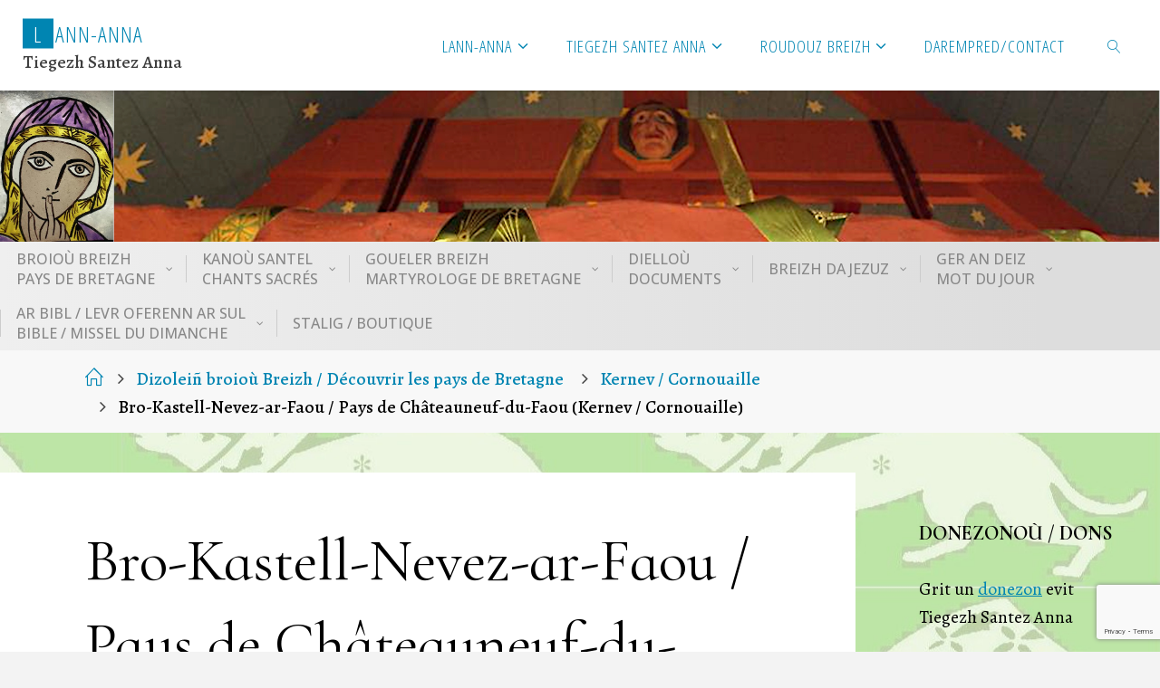

--- FILE ---
content_type: text/html; charset=UTF-8
request_url: https://tiegezh-santez-anna.bzh/dizolein-briou-breizh-decouvrir-les-pays-de-bretagne/kernev-cornouaille/bro-kastell-nevez-ar-faou-pays-de-chateauneuf-du-faou-kernev-cornouaille/
body_size: 16291
content:
<!DOCTYPE html>
<html lang="fr-FR">
<head>
<meta name="viewport" content="width=device-width, user-scalable=yes, initial-scale=1.0">
<meta http-equiv="X-UA-Compatible" content="IE=edge" /><meta charset="UTF-8">
<link rel="profile" href="https://gmpg.org/xfn/11">
<link rel="pingback" href="https://tiegezh-santez-anna.bzh/xmlrpc.php">
<title>Bro-Kastell-Nevez-ar-Faou / Pays de Châteauneuf-du-Faou (Kernev / Cornouaille) &#8211; Lann-Anna</title>
<meta name='robots' content='max-image-preview:large' />
<link rel='dns-prefetch' href='//fonts.googleapis.com' />
<link rel="alternate" type="application/rss+xml" title="Lann-Anna &raquo; Flux" href="https://tiegezh-santez-anna.bzh/feed/" />
<link rel="alternate" type="application/rss+xml" title="Lann-Anna &raquo; Flux des commentaires" href="https://tiegezh-santez-anna.bzh/comments/feed/" />
<link rel="alternate" title="oEmbed (JSON)" type="application/json+oembed" href="https://tiegezh-santez-anna.bzh/wp-json/oembed/1.0/embed?url=https%3A%2F%2Ftiegezh-santez-anna.bzh%2Fdizolein-briou-breizh-decouvrir-les-pays-de-bretagne%2Fkernev-cornouaille%2Fbro-kastell-nevez-ar-faou-pays-de-chateauneuf-du-faou-kernev-cornouaille%2F" />
<link rel="alternate" title="oEmbed (XML)" type="text/xml+oembed" href="https://tiegezh-santez-anna.bzh/wp-json/oembed/1.0/embed?url=https%3A%2F%2Ftiegezh-santez-anna.bzh%2Fdizolein-briou-breizh-decouvrir-les-pays-de-bretagne%2Fkernev-cornouaille%2Fbro-kastell-nevez-ar-faou-pays-de-chateauneuf-du-faou-kernev-cornouaille%2F&#038;format=xml" />
<style id='wp-img-auto-sizes-contain-inline-css'>
img:is([sizes=auto i],[sizes^="auto," i]){contain-intrinsic-size:3000px 1500px}
/*# sourceURL=wp-img-auto-sizes-contain-inline-css */
</style>
<link rel='stylesheet' id='twb-open-sans-css' href='https://fonts.googleapis.com/css?family=Open+Sans%3A300%2C400%2C500%2C600%2C700%2C800&#038;display=swap&#038;ver=6.9' media='all' />
<link rel='stylesheet' id='twbbwg-global-css' href='https://tiegezh-santez-anna.bzh/wp-content/plugins/photo-gallery/booster/assets/css/global.css?ver=1.0.0' media='all' />
<style id='wp-emoji-styles-inline-css'>

	img.wp-smiley, img.emoji {
		display: inline !important;
		border: none !important;
		box-shadow: none !important;
		height: 1em !important;
		width: 1em !important;
		margin: 0 0.07em !important;
		vertical-align: -0.1em !important;
		background: none !important;
		padding: 0 !important;
	}
/*# sourceURL=wp-emoji-styles-inline-css */
</style>
<style id='wp-block-library-inline-css'>
:root{--wp-block-synced-color:#7a00df;--wp-block-synced-color--rgb:122,0,223;--wp-bound-block-color:var(--wp-block-synced-color);--wp-editor-canvas-background:#ddd;--wp-admin-theme-color:#007cba;--wp-admin-theme-color--rgb:0,124,186;--wp-admin-theme-color-darker-10:#006ba1;--wp-admin-theme-color-darker-10--rgb:0,107,160.5;--wp-admin-theme-color-darker-20:#005a87;--wp-admin-theme-color-darker-20--rgb:0,90,135;--wp-admin-border-width-focus:2px}@media (min-resolution:192dpi){:root{--wp-admin-border-width-focus:1.5px}}.wp-element-button{cursor:pointer}:root .has-very-light-gray-background-color{background-color:#eee}:root .has-very-dark-gray-background-color{background-color:#313131}:root .has-very-light-gray-color{color:#eee}:root .has-very-dark-gray-color{color:#313131}:root .has-vivid-green-cyan-to-vivid-cyan-blue-gradient-background{background:linear-gradient(135deg,#00d084,#0693e3)}:root .has-purple-crush-gradient-background{background:linear-gradient(135deg,#34e2e4,#4721fb 50%,#ab1dfe)}:root .has-hazy-dawn-gradient-background{background:linear-gradient(135deg,#faaca8,#dad0ec)}:root .has-subdued-olive-gradient-background{background:linear-gradient(135deg,#fafae1,#67a671)}:root .has-atomic-cream-gradient-background{background:linear-gradient(135deg,#fdd79a,#004a59)}:root .has-nightshade-gradient-background{background:linear-gradient(135deg,#330968,#31cdcf)}:root .has-midnight-gradient-background{background:linear-gradient(135deg,#020381,#2874fc)}:root{--wp--preset--font-size--normal:16px;--wp--preset--font-size--huge:42px}.has-regular-font-size{font-size:1em}.has-larger-font-size{font-size:2.625em}.has-normal-font-size{font-size:var(--wp--preset--font-size--normal)}.has-huge-font-size{font-size:var(--wp--preset--font-size--huge)}.has-text-align-center{text-align:center}.has-text-align-left{text-align:left}.has-text-align-right{text-align:right}.has-fit-text{white-space:nowrap!important}#end-resizable-editor-section{display:none}.aligncenter{clear:both}.items-justified-left{justify-content:flex-start}.items-justified-center{justify-content:center}.items-justified-right{justify-content:flex-end}.items-justified-space-between{justify-content:space-between}.screen-reader-text{border:0;clip-path:inset(50%);height:1px;margin:-1px;overflow:hidden;padding:0;position:absolute;width:1px;word-wrap:normal!important}.screen-reader-text:focus{background-color:#ddd;clip-path:none;color:#444;display:block;font-size:1em;height:auto;left:5px;line-height:normal;padding:15px 23px 14px;text-decoration:none;top:5px;width:auto;z-index:100000}html :where(.has-border-color){border-style:solid}html :where([style*=border-top-color]){border-top-style:solid}html :where([style*=border-right-color]){border-right-style:solid}html :where([style*=border-bottom-color]){border-bottom-style:solid}html :where([style*=border-left-color]){border-left-style:solid}html :where([style*=border-width]){border-style:solid}html :where([style*=border-top-width]){border-top-style:solid}html :where([style*=border-right-width]){border-right-style:solid}html :where([style*=border-bottom-width]){border-bottom-style:solid}html :where([style*=border-left-width]){border-left-style:solid}html :where(img[class*=wp-image-]){height:auto;max-width:100%}:where(figure){margin:0 0 1em}html :where(.is-position-sticky){--wp-admin--admin-bar--position-offset:var(--wp-admin--admin-bar--height,0px)}@media screen and (max-width:600px){html :where(.is-position-sticky){--wp-admin--admin-bar--position-offset:0px}}

/*# sourceURL=wp-block-library-inline-css */
</style><style id='global-styles-inline-css'>
:root{--wp--preset--aspect-ratio--square: 1;--wp--preset--aspect-ratio--4-3: 4/3;--wp--preset--aspect-ratio--3-4: 3/4;--wp--preset--aspect-ratio--3-2: 3/2;--wp--preset--aspect-ratio--2-3: 2/3;--wp--preset--aspect-ratio--16-9: 16/9;--wp--preset--aspect-ratio--9-16: 9/16;--wp--preset--color--black: #000000;--wp--preset--color--cyan-bluish-gray: #abb8c3;--wp--preset--color--white: #ffffff;--wp--preset--color--pale-pink: #f78da7;--wp--preset--color--vivid-red: #cf2e2e;--wp--preset--color--luminous-vivid-orange: #ff6900;--wp--preset--color--luminous-vivid-amber: #fcb900;--wp--preset--color--light-green-cyan: #7bdcb5;--wp--preset--color--vivid-green-cyan: #00d084;--wp--preset--color--pale-cyan-blue: #8ed1fc;--wp--preset--color--vivid-cyan-blue: #0693e3;--wp--preset--color--vivid-purple: #9b51e0;--wp--preset--color--accent-1: #0085b2;--wp--preset--color--accent-2: #f42b00;--wp--preset--color--headings: #333333;--wp--preset--color--sitetext: #000000;--wp--preset--color--sitebg: #fff;--wp--preset--gradient--vivid-cyan-blue-to-vivid-purple: linear-gradient(135deg,rgb(6,147,227) 0%,rgb(155,81,224) 100%);--wp--preset--gradient--light-green-cyan-to-vivid-green-cyan: linear-gradient(135deg,rgb(122,220,180) 0%,rgb(0,208,130) 100%);--wp--preset--gradient--luminous-vivid-amber-to-luminous-vivid-orange: linear-gradient(135deg,rgb(252,185,0) 0%,rgb(255,105,0) 100%);--wp--preset--gradient--luminous-vivid-orange-to-vivid-red: linear-gradient(135deg,rgb(255,105,0) 0%,rgb(207,46,46) 100%);--wp--preset--gradient--very-light-gray-to-cyan-bluish-gray: linear-gradient(135deg,rgb(238,238,238) 0%,rgb(169,184,195) 100%);--wp--preset--gradient--cool-to-warm-spectrum: linear-gradient(135deg,rgb(74,234,220) 0%,rgb(151,120,209) 20%,rgb(207,42,186) 40%,rgb(238,44,130) 60%,rgb(251,105,98) 80%,rgb(254,248,76) 100%);--wp--preset--gradient--blush-light-purple: linear-gradient(135deg,rgb(255,206,236) 0%,rgb(152,150,240) 100%);--wp--preset--gradient--blush-bordeaux: linear-gradient(135deg,rgb(254,205,165) 0%,rgb(254,45,45) 50%,rgb(107,0,62) 100%);--wp--preset--gradient--luminous-dusk: linear-gradient(135deg,rgb(255,203,112) 0%,rgb(199,81,192) 50%,rgb(65,88,208) 100%);--wp--preset--gradient--pale-ocean: linear-gradient(135deg,rgb(255,245,203) 0%,rgb(182,227,212) 50%,rgb(51,167,181) 100%);--wp--preset--gradient--electric-grass: linear-gradient(135deg,rgb(202,248,128) 0%,rgb(113,206,126) 100%);--wp--preset--gradient--midnight: linear-gradient(135deg,rgb(2,3,129) 0%,rgb(40,116,252) 100%);--wp--preset--font-size--small: 13px;--wp--preset--font-size--medium: 20px;--wp--preset--font-size--large: 35px;--wp--preset--font-size--x-large: 42px;--wp--preset--font-size--normal: 22px;--wp--preset--font-size--larger: 56px;--wp--preset--spacing--20: 0.44rem;--wp--preset--spacing--30: 0.67rem;--wp--preset--spacing--40: 1rem;--wp--preset--spacing--50: 1.5rem;--wp--preset--spacing--60: 2.25rem;--wp--preset--spacing--70: 3.38rem;--wp--preset--spacing--80: 5.06rem;--wp--preset--shadow--natural: 6px 6px 9px rgba(0, 0, 0, 0.2);--wp--preset--shadow--deep: 12px 12px 50px rgba(0, 0, 0, 0.4);--wp--preset--shadow--sharp: 6px 6px 0px rgba(0, 0, 0, 0.2);--wp--preset--shadow--outlined: 6px 6px 0px -3px rgb(255, 255, 255), 6px 6px rgb(0, 0, 0);--wp--preset--shadow--crisp: 6px 6px 0px rgb(0, 0, 0);}:where(.is-layout-flex){gap: 0.5em;}:where(.is-layout-grid){gap: 0.5em;}body .is-layout-flex{display: flex;}.is-layout-flex{flex-wrap: wrap;align-items: center;}.is-layout-flex > :is(*, div){margin: 0;}body .is-layout-grid{display: grid;}.is-layout-grid > :is(*, div){margin: 0;}:where(.wp-block-columns.is-layout-flex){gap: 2em;}:where(.wp-block-columns.is-layout-grid){gap: 2em;}:where(.wp-block-post-template.is-layout-flex){gap: 1.25em;}:where(.wp-block-post-template.is-layout-grid){gap: 1.25em;}.has-black-color{color: var(--wp--preset--color--black) !important;}.has-cyan-bluish-gray-color{color: var(--wp--preset--color--cyan-bluish-gray) !important;}.has-white-color{color: var(--wp--preset--color--white) !important;}.has-pale-pink-color{color: var(--wp--preset--color--pale-pink) !important;}.has-vivid-red-color{color: var(--wp--preset--color--vivid-red) !important;}.has-luminous-vivid-orange-color{color: var(--wp--preset--color--luminous-vivid-orange) !important;}.has-luminous-vivid-amber-color{color: var(--wp--preset--color--luminous-vivid-amber) !important;}.has-light-green-cyan-color{color: var(--wp--preset--color--light-green-cyan) !important;}.has-vivid-green-cyan-color{color: var(--wp--preset--color--vivid-green-cyan) !important;}.has-pale-cyan-blue-color{color: var(--wp--preset--color--pale-cyan-blue) !important;}.has-vivid-cyan-blue-color{color: var(--wp--preset--color--vivid-cyan-blue) !important;}.has-vivid-purple-color{color: var(--wp--preset--color--vivid-purple) !important;}.has-black-background-color{background-color: var(--wp--preset--color--black) !important;}.has-cyan-bluish-gray-background-color{background-color: var(--wp--preset--color--cyan-bluish-gray) !important;}.has-white-background-color{background-color: var(--wp--preset--color--white) !important;}.has-pale-pink-background-color{background-color: var(--wp--preset--color--pale-pink) !important;}.has-vivid-red-background-color{background-color: var(--wp--preset--color--vivid-red) !important;}.has-luminous-vivid-orange-background-color{background-color: var(--wp--preset--color--luminous-vivid-orange) !important;}.has-luminous-vivid-amber-background-color{background-color: var(--wp--preset--color--luminous-vivid-amber) !important;}.has-light-green-cyan-background-color{background-color: var(--wp--preset--color--light-green-cyan) !important;}.has-vivid-green-cyan-background-color{background-color: var(--wp--preset--color--vivid-green-cyan) !important;}.has-pale-cyan-blue-background-color{background-color: var(--wp--preset--color--pale-cyan-blue) !important;}.has-vivid-cyan-blue-background-color{background-color: var(--wp--preset--color--vivid-cyan-blue) !important;}.has-vivid-purple-background-color{background-color: var(--wp--preset--color--vivid-purple) !important;}.has-black-border-color{border-color: var(--wp--preset--color--black) !important;}.has-cyan-bluish-gray-border-color{border-color: var(--wp--preset--color--cyan-bluish-gray) !important;}.has-white-border-color{border-color: var(--wp--preset--color--white) !important;}.has-pale-pink-border-color{border-color: var(--wp--preset--color--pale-pink) !important;}.has-vivid-red-border-color{border-color: var(--wp--preset--color--vivid-red) !important;}.has-luminous-vivid-orange-border-color{border-color: var(--wp--preset--color--luminous-vivid-orange) !important;}.has-luminous-vivid-amber-border-color{border-color: var(--wp--preset--color--luminous-vivid-amber) !important;}.has-light-green-cyan-border-color{border-color: var(--wp--preset--color--light-green-cyan) !important;}.has-vivid-green-cyan-border-color{border-color: var(--wp--preset--color--vivid-green-cyan) !important;}.has-pale-cyan-blue-border-color{border-color: var(--wp--preset--color--pale-cyan-blue) !important;}.has-vivid-cyan-blue-border-color{border-color: var(--wp--preset--color--vivid-cyan-blue) !important;}.has-vivid-purple-border-color{border-color: var(--wp--preset--color--vivid-purple) !important;}.has-vivid-cyan-blue-to-vivid-purple-gradient-background{background: var(--wp--preset--gradient--vivid-cyan-blue-to-vivid-purple) !important;}.has-light-green-cyan-to-vivid-green-cyan-gradient-background{background: var(--wp--preset--gradient--light-green-cyan-to-vivid-green-cyan) !important;}.has-luminous-vivid-amber-to-luminous-vivid-orange-gradient-background{background: var(--wp--preset--gradient--luminous-vivid-amber-to-luminous-vivid-orange) !important;}.has-luminous-vivid-orange-to-vivid-red-gradient-background{background: var(--wp--preset--gradient--luminous-vivid-orange-to-vivid-red) !important;}.has-very-light-gray-to-cyan-bluish-gray-gradient-background{background: var(--wp--preset--gradient--very-light-gray-to-cyan-bluish-gray) !important;}.has-cool-to-warm-spectrum-gradient-background{background: var(--wp--preset--gradient--cool-to-warm-spectrum) !important;}.has-blush-light-purple-gradient-background{background: var(--wp--preset--gradient--blush-light-purple) !important;}.has-blush-bordeaux-gradient-background{background: var(--wp--preset--gradient--blush-bordeaux) !important;}.has-luminous-dusk-gradient-background{background: var(--wp--preset--gradient--luminous-dusk) !important;}.has-pale-ocean-gradient-background{background: var(--wp--preset--gradient--pale-ocean) !important;}.has-electric-grass-gradient-background{background: var(--wp--preset--gradient--electric-grass) !important;}.has-midnight-gradient-background{background: var(--wp--preset--gradient--midnight) !important;}.has-small-font-size{font-size: var(--wp--preset--font-size--small) !important;}.has-medium-font-size{font-size: var(--wp--preset--font-size--medium) !important;}.has-large-font-size{font-size: var(--wp--preset--font-size--large) !important;}.has-x-large-font-size{font-size: var(--wp--preset--font-size--x-large) !important;}
/*# sourceURL=global-styles-inline-css */
</style>

<style id='classic-theme-styles-inline-css'>
/*! This file is auto-generated */
.wp-block-button__link{color:#fff;background-color:#32373c;border-radius:9999px;box-shadow:none;text-decoration:none;padding:calc(.667em + 2px) calc(1.333em + 2px);font-size:1.125em}.wp-block-file__button{background:#32373c;color:#fff;text-decoration:none}
/*# sourceURL=/wp-includes/css/classic-themes.min.css */
</style>
<link rel='stylesheet' id='contact-form-7-css' href='https://tiegezh-santez-anna.bzh/wp-content/plugins/contact-form-7/includes/css/styles.css?ver=6.1.4' media='all' />
<link rel='stylesheet' id='bwg_fonts-css' href='https://tiegezh-santez-anna.bzh/wp-content/plugins/photo-gallery/css/bwg-fonts/fonts.css?ver=0.0.1' media='all' />
<link rel='stylesheet' id='sumoselect-css' href='https://tiegezh-santez-anna.bzh/wp-content/plugins/photo-gallery/css/sumoselect.min.css?ver=3.4.6' media='all' />
<link rel='stylesheet' id='mCustomScrollbar-css' href='https://tiegezh-santez-anna.bzh/wp-content/plugins/photo-gallery/css/jquery.mCustomScrollbar.min.css?ver=3.1.5' media='all' />
<link rel='stylesheet' id='bwg_googlefonts-css' href='https://fonts.googleapis.com/css?family=Ubuntu&#038;subset=greek,latin,greek-ext,vietnamese,cyrillic-ext,latin-ext,cyrillic' media='all' />
<link rel='stylesheet' id='bwg_frontend-css' href='https://tiegezh-santez-anna.bzh/wp-content/plugins/photo-gallery/css/styles.min.css?ver=1.8.37' media='all' />
<link rel='stylesheet' id='parent-style-css' href='https://tiegezh-santez-anna.bzh/wp-content/themes/fluida/style.css?ver=6.9' media='all' />
<link rel='stylesheet' id='fluida-themefonts-css' href='https://tiegezh-santez-anna.bzh/wp-content/themes/fluida/resources/fonts/fontfaces.css?ver=1.8.8.1' media='all' />
<link rel='stylesheet' id='fluida-googlefonts-css' href='//fonts.googleapis.com/css?family=Alegreya%3A%7COpen+Sans+Condensed%3A300%7CCormorant+Infant%3A%7COpen+Sans%3A%7CParisienne%3A%7CAlegreya%3A100%2C200%2C300%2C400%2C500%2C600%2C700%2C800%2C900%7CCormorant+Infant%3A700%7COpen+Sans%3A700%7CAlegreya%3A400%7COpen+Sans%3A400%7CParisienne%3A400&#038;ver=1.8.8.1' media='all' />
<link rel='stylesheet' id='fluida-main-css' href='https://tiegezh-santez-anna.bzh/wp-content/themes/lann-anna/style.css?ver=1.8.8.1' media='all' />
<style id='fluida-main-inline-css'>
 #site-header-main-inside, #container, #colophon-inside, #footer-inside, #breadcrumbs-container-inside, #wp-custom-header { margin: 0 auto; max-width: 1920px; } #site-header-main { left: 0; right: 0; } #primary { width: 280px; } #secondary { width: 310px; } #container.one-column { } #container.two-columns-right #secondary { float: right; } #container.two-columns-right .main, .two-columns-right #breadcrumbs { width: calc( 98% - 310px ); float: left; } #container.two-columns-left #primary { float: left; } #container.two-columns-left .main, .two-columns-left #breadcrumbs { width: calc( 98% - 280px ); float: right; } #container.three-columns-right #primary, #container.three-columns-left #primary, #container.three-columns-sided #primary { float: left; } #container.three-columns-right #secondary, #container.three-columns-left #secondary, #container.three-columns-sided #secondary { float: left; } #container.three-columns-right #primary, #container.three-columns-left #secondary { margin-left: 2%; margin-right: 2%; } #container.three-columns-right .main, .three-columns-right #breadcrumbs { width: calc( 96% - 590px ); float: left; } #container.three-columns-left .main, .three-columns-left #breadcrumbs { width: calc( 96% - 590px ); float: right; } #container.three-columns-sided #secondary { float: right; } #container.three-columns-sided .main, .three-columns-sided #breadcrumbs { width: calc( 96% - 590px ); float: right; margin: 0 calc( 2% + 310px ) 0 -1920px; } html { font-family: 'Alegreya'; font-size: 22px; font-weight: 500; line-height: 1.6; } #site-title { font-family: Open Sans Condensed; font-size: 110%; font-weight: 300; } #access ul li a { font-family: Open Sans Condensed; font-size: 85%; font-weight: 300; } #access i.search-icon { ; } .widget-title { font-family: 'Cormorant Infant'; font-size: 110%; font-weight: 700; } .widget-container { font-family: 'Alegreya'; font-size: 90%; font-weight: 400; } .entry-title, #reply-title, .woocommerce .main .page-title, .woocommerce .main .entry-title { font-family: 'Cormorant Infant'; font-size: 300%; font-weight: 500; } .content-masonry .entry-title { font-size: 225%; } h1 { font-size: 2.33em; } h2 { font-size: 2.06em; } h3 { font-size: 1.79em; } h4 { font-size: 1.52em; } h5 { font-size: 1.25em; } h6 { font-size: 0.98em; } h1, h2, h3, h4, h5, h6 { font-family: 'Parisienne'; font-weight: 400; } .lp-staticslider .staticslider-caption-title, .seriousslider.seriousslider-theme .seriousslider-caption-title { font-family: 'Parisienne'; } body { color: #000000; background-color: #F3F3F3; } #site-header-main, #site-header-main-inside, #access ul li a, #access ul ul, #access::after { background-color: #fff; } #access .menu-main-search .searchform { border-color: #0085b2; background-color: #0085b2; } .menu-search-animated .searchform input[type="search"], .menu-search-animated .searchform input[type="search"]:focus { color: #fff; } #header a { color: #0085b2; } #access > div > ul > li, #access > div > ul > li > a { color: #0085b2; } #access ul.sub-menu li a, #access ul.children li a { color: #555; } #access ul.sub-menu li:hover > a, #access ul.children li:hover > a { background-color: rgba(85,85,85,0.1); } #access > div > ul > li:hover > a { color: #fff; } #access ul > li.current_page_item > a, #access ul > li.current-menu-item > a, #access ul > li.current_page_ancestor > a, #access ul > li.current-menu-ancestor > a, #access .sub-menu, #access .children { border-top-color: #0085b2; } #access ul ul ul { border-left-color: rgba(85,85,85,0.5); } #access > div > ul > li:hover > a { background-color: #0085b2; } #access ul.children > li.current_page_item > a, #access ul.sub-menu > li.current-menu-item > a, #access ul.children > li.current_page_ancestor > a, #access ul.sub-menu > li.current-menu-ancestor > a { border-color: #555; } .searchform .searchsubmit, .searchform:hover input[type="search"], .searchform input[type="search"]:focus { color: #fff; background-color: transparent; } .searchform::after, .searchform input[type="search"]:focus, .searchform .searchsubmit:hover { background-color: #0085b2; } article.hentry, #primary, .searchform, .main > div:not(#content-masonry), .main > header, .main > nav#nav-below, .pagination span, .pagination a, #nav-old-below .nav-previous, #nav-old-below .nav-next { background-color: #fff; } #breadcrumbs-container { background-color: #f8f8f8;} #secondary { ; } #colophon, #footer { background-color: #222226; color: #AAA; } span.entry-format { color: #0085b2; } .format-aside { border-top-color: #F3F3F3; } article.hentry .post-thumbnail-container { background-color: rgba(0,0,0,0.15); } .entry-content blockquote::before, .entry-content blockquote::after { color: rgba(0,0,0,0.1); } .entry-content h1, .entry-content h2, .entry-content h3, .entry-content h4, .lp-text-content h1, .lp-text-content h2, .lp-text-content h3, .lp-text-content h4 { color: #333333; } a { color: #0085b2; } a:hover, .entry-meta span a:hover, .comments-link a:hover { color: #f42b00; } #footer a, .page-title strong { color: #0085b2; } #footer a:hover, #site-title a:hover span { color: #f42b00; } #access > div > ul > li.menu-search-animated:hover i { color: #fff; } .continue-reading-link { color: #fff; background-color: #f42b00} .continue-reading-link:before { background-color: #0085b2} .continue-reading-link:hover { color: #fff; } header.pad-container { border-top-color: #0085b2; } article.sticky:after { background-color: rgba(0,133,178,1); } .socials a:before { color: #0085b2; } .socials a:hover:before { color: #f42b00; } .fluida-normalizedtags #content .tagcloud a { color: #fff; background-color: #0085b2; } .fluida-normalizedtags #content .tagcloud a:hover { background-color: #f42b00; } #toTop .icon-back2top:before { color: #0085b2; } #toTop:hover .icon-back2top:before { color: #f42b00; } .entry-meta .icon-metas:before { color: #f42b00; } .page-link a:hover { border-top-color: #f42b00; } #site-title span a span:nth-child(1) { background-color: #0085b2; color: #fff; width: 1.4em; margin-right: .1em; text-align: center; line-height: 1.4; font-weight: 300; } #site-title span a:hover span:nth-child(1) { background-color: #f42b00; } .fluida-caption-one .main .wp-caption .wp-caption-text { border-bottom-color: #eeeeee; } .fluida-caption-two .main .wp-caption .wp-caption-text { background-color: #f5f5f5; } .fluida-image-one .entry-content img[class*="align"], .fluida-image-one .entry-summary img[class*="align"], .fluida-image-two .entry-content img[class*='align'], .fluida-image-two .entry-summary img[class*='align'] { border-color: #eeeeee; } .fluida-image-five .entry-content img[class*='align'], .fluida-image-five .entry-summary img[class*='align'] { border-color: #0085b2; } /* diffs */ span.edit-link a.post-edit-link, span.edit-link a.post-edit-link:hover, span.edit-link .icon-edit:before { color: #454545; } .searchform { border-color: #ebebeb; } .entry-meta span, .entry-utility span, .entry-meta time, .comment-meta a, #breadcrumbs-nav .icon-angle-right::before, .footermenu ul li span.sep { color: #454545; } #footer { border-top-color: #36363a; } #colophon .widget-container:after { background-color: #36363a; } #commentform { max-width:650px;} code, .reply a:after, #nav-below .nav-previous a:before, #nav-below .nav-next a:before, .reply a:after { background-color: #eeeeee; } pre, .entry-meta .author, nav.sidebarmenu, .page-link > span, article .author-info, .comment-author, .commentlist .comment-body, .commentlist .pingback, nav.sidebarmenu li a { border-color: #eeeeee; } select, input[type], textarea { color: #000000; } button, input[type="button"], input[type="submit"], input[type="reset"] { background-color: #0085b2; color: #fff; } button:hover, input[type="button"]:hover, input[type="submit"]:hover, input[type="reset"]:hover { background-color: #f42b00; } select, input[type], textarea { border-color: #e9e9e9; } input[type]:hover, textarea:hover, select:hover, input[type]:focus, textarea:focus, select:focus { border-color: #cdcdcd; } hr { background-color: #e9e9e9; } #toTop { background-color: rgba(250,250,250,0.8) } /* gutenberg */ .wp-block-image.alignwide { margin-left: -15%; margin-right: -15%; } .wp-block-image.alignwide img { width: 130%; max-width: 130%; } .has-accent-1-color, .has-accent-1-color:hover { color: #0085b2; } .has-accent-2-color, .has-accent-2-color:hover { color: #f42b00; } .has-headings-color, .has-headings-color:hover { color: #333333; } .has-sitetext-color, .has-sitetext-color:hover { color: #000000; } .has-sitebg-color, .has-sitebg-color:hover { color: #fff; } .has-accent-1-background-color { background-color: #0085b2; } .has-accent-2-background-color { background-color: #f42b00; } .has-headings-background-color { background-color: #333333; } .has-sitetext-background-color { background-color: #000000; } .has-sitebg-background-color { background-color: #fff; } .has-small-font-size { font-size: 13px; } .has-regular-font-size { font-size: 22px; } .has-large-font-size { font-size: 35px; } .has-larger-font-size { font-size: 56px; } .has-huge-font-size { font-size: 56px; } /* woocommerce */ .woocommerce-page #respond input#submit.alt, .woocommerce a.button.alt, .woocommerce-page button.button.alt, .woocommerce input.button.alt, .woocommerce #respond input#submit, .woocommerce a.button, .woocommerce button.button, .woocommerce input.button { background-color: #0085b2; color: #fff; line-height: 1.6; } .woocommerce #respond input#submit:hover, .woocommerce a.button:hover, .woocommerce button.button:hover, .woocommerce input.button:hover { background-color: #22a7d4; color: #fff;} .woocommerce-page #respond input#submit.alt, .woocommerce a.button.alt, .woocommerce-page button.button.alt, .woocommerce input.button.alt { background-color: #f42b00; color: #fff; line-height: 1.6; } .woocommerce-page #respond input#submit.alt:hover, .woocommerce a.button.alt:hover, .woocommerce-page button.button.alt:hover, .woocommerce input.button.alt:hover { background-color: #ff4d22; color: #fff;} .woocommerce div.product .woocommerce-tabs ul.tabs li.active { border-bottom-color: #fff; } .woocommerce #respond input#submit.alt.disabled, .woocommerce #respond input#submit.alt.disabled:hover, .woocommerce #respond input#submit.alt:disabled, .woocommerce #respond input#submit.alt:disabled:hover, .woocommerce #respond input#submit.alt[disabled]:disabled, .woocommerce #respond input#submit.alt[disabled]:disabled:hover, .woocommerce a.button.alt.disabled, .woocommerce a.button.alt.disabled:hover, .woocommerce a.button.alt:disabled, .woocommerce a.button.alt:disabled:hover, .woocommerce a.button.alt[disabled]:disabled, .woocommerce a.button.alt[disabled]:disabled:hover, .woocommerce button.button.alt.disabled, .woocommerce button.button.alt.disabled:hover, .woocommerce button.button.alt:disabled, .woocommerce button.button.alt:disabled:hover, .woocommerce button.button.alt[disabled]:disabled, .woocommerce button.button.alt[disabled]:disabled:hover, .woocommerce input.button.alt.disabled, .woocommerce input.button.alt.disabled:hover, .woocommerce input.button.alt:disabled, .woocommerce input.button.alt:disabled:hover, .woocommerce input.button.alt[disabled]:disabled, .woocommerce input.button.alt[disabled]:disabled:hover { background-color: #f42b00; } .woocommerce ul.products li.product .price, .woocommerce div.product p.price, .woocommerce div.product span.price { color: #000000 } #add_payment_method #payment, .woocommerce-cart #payment, .woocommerce-checkout #payment { background: #f5f5f5; } /* mobile menu */ nav#mobile-menu { background-color: #fff; color: #0085b2;} #mobile-menu .menu-main-search input[type="search"] { color: #0085b2; } .main .entry-content, .main .entry-summary { text-align: Default; } .main p, .main ul, .main ol, .main dd, .main pre, .main hr { margin-bottom: 1em; } .main .entry-content p { text-indent: 0em; } .main a.post-featured-image { background-position: center top; } #content { margin-top: 20px; } #content { padding-left: 0px; padding-right: 0px; } #header-widget-area { width: 33%; right: 10px; } .fluida-stripped-table .main thead th, .fluida-bordered-table .main thead th, .fluida-stripped-table .main td, .fluida-stripped-table .main th, .fluida-bordered-table .main th, .fluida-bordered-table .main td { border-color: #e9e9e9; } .fluida-clean-table .main th, .fluida-stripped-table .main tr:nth-child(even) td, .fluida-stripped-table .main tr:nth-child(even) th { background-color: #f6f6f6; } .fluida-cropped-featured .main .post-thumbnail-container { height: 200px; } .fluida-responsive-featured .main .post-thumbnail-container { max-height: 200px; height: auto; } #secondary { border: 0; box-shadow: none; } #primary + #secondary { padding-left: 1em; } article.hentry .article-inner, #breadcrumbs-nav, body.woocommerce.woocommerce-page #breadcrumbs-nav, #content-masonry article.hentry .article-inner, .pad-container { padding-left: 10%; padding-right: 10%; } .fluida-magazine-two.archive #breadcrumbs-nav, .fluida-magazine-two.archive .pad-container, .fluida-magazine-two.search #breadcrumbs-nav, .fluida-magazine-two.search .pad-container, .fluida-magazine-two.page-template-template-page-with-intro #breadcrumbs-nav, .fluida-magazine-two.page-template-template-page-with-intro .pad-container { padding-left: 5%; padding-right: 5%; } .fluida-magazine-three.archive #breadcrumbs-nav, .fluida-magazine-three.archive .pad-container, .fluida-magazine-three.search #breadcrumbs-nav, .fluida-magazine-three.search .pad-container, .fluida-magazine-three.page-template-template-page-with-intro #breadcrumbs-nav, .fluida-magazine-three.page-template-template-page-with-intro .pad-container { padding-left: 3.3333333333333%; padding-right: 3.3333333333333%; } #site-header-main { height:100px; } #sheader, .identity, #nav-toggle { height:100px; line-height:100px; } #access div > ul > li > a { line-height:98px; } #access .menu-main-search > a, #branding { height:100px; } .fluida-responsive-headerimage #masthead #header-image-main-inside { max-height: 250px; } .fluida-cropped-headerimage #masthead div.header-image { height: 250px; } #site-description { display: block; } #masthead #site-header-main { position: fixed; top: 0; box-shadow: 0 0 3px rgba(0,0,0,0.2); } #header-image-main { margin-top: 100px; } .fluida-landing-page .lp-blocks-inside, .fluida-landing-page .lp-boxes-inside, .fluida-landing-page .lp-text-inside, .fluida-landing-page .lp-posts-inside, .fluida-landing-page .lp-section-header { max-width: 1640px; } .seriousslider-theme .seriousslider-caption-buttons a:nth-child(2n+1), a.staticslider-button:nth-child(2n+1) { color: #000000; border-color: #fff; background-color: #fff; } .seriousslider-theme .seriousslider-caption-buttons a:nth-child(2n+1):hover, a.staticslider-button:nth-child(2n+1):hover { color: #fff; } .seriousslider-theme .seriousslider-caption-buttons a:nth-child(2n), a.staticslider-button:nth-child(2n) { border-color: #fff; color: #fff; } .seriousslider-theme .seriousslider-caption-buttons a:nth-child(2n):hover, .staticslider-button:nth-child(2n):hover { color: #000000; background-color: #fff; } .lp-blocks { ; } .lp-block > i::before { color: #0085b2; } .lp-block:hover i::before { color: #f42b00; } .lp-block i:after { background-color: #0085b2; } .lp-block:hover i:after { background-color: #f42b00; } .lp-block-text, .lp-boxes-static .lp-box-text, .lp-section-desc { color: #3c3c3c; } .lp-text { background-color: #FFF; } .lp-boxes-1 .lp-box .lp-box-image { height: 250px; } .lp-boxes-1.lp-boxes-animated .lp-box:hover .lp-box-text { max-height: 150px; } .lp-boxes-2 .lp-box .lp-box-image { height: 400px; } .lp-boxes-2.lp-boxes-animated .lp-box:hover .lp-box-text { max-height: 300px; } .lp-box-readmore { color: #0085b2; } .lp-boxes { ; } .lp-boxes .lp-box-overlay { background-color: rgba(0,133,178, 0.9); } .lpbox-rnd1 { background-color: #c8c8c8; } .lpbox-rnd2 { background-color: #c3c3c3; } .lpbox-rnd3 { background-color: #bebebe; } .lpbox-rnd4 { background-color: #b9b9b9; } .lpbox-rnd5 { background-color: #b4b4b4; } .lpbox-rnd6 { background-color: #afafaf; } .lpbox-rnd7 { background-color: #aaaaaa; } .lpbox-rnd8 { background-color: #a5a5a5; } 
/*# sourceURL=fluida-main-inline-css */
</style>
<link rel='stylesheet' id='pscrollbar-css' href='https://tiegezh-santez-anna.bzh/wp-content/plugins/quadmenu/assets/frontend/pscrollbar/perfect-scrollbar.min.css?ver=3.3.2' media='all' />
<link rel='stylesheet' id='owlcarousel-css' href='https://tiegezh-santez-anna.bzh/wp-content/plugins/quadmenu/assets/frontend/owlcarousel/owl.carousel.min.css?ver=3.3.2' media='all' />
<link rel='stylesheet' id='quadmenu-normalize-css' href='https://tiegezh-santez-anna.bzh/wp-content/plugins/quadmenu/assets/frontend/css/quadmenu-normalize.css?ver=3.3.2' media='all' />
<link rel='stylesheet' id='quadmenu-widgets-css' href='https://tiegezh-santez-anna.bzh/wp-content/uploads/lann-anna/quadmenu-widgets.css?ver=1617183381' media='all' />
<link rel='stylesheet' id='quadmenu-css' href='https://tiegezh-santez-anna.bzh/wp-content/plugins/quadmenu/build/frontend/style.css?ver=3.3.2' media='all' />
<link rel='stylesheet' id='quadmenu-locations-css' href='https://tiegezh-santez-anna.bzh/wp-content/uploads/lann-anna/quadmenu-locations.css?ver=1617183381' media='all' />
<link rel='stylesheet' id='dashicons-css' href='https://tiegezh-santez-anna.bzh/wp-includes/css/dashicons.min.css?ver=6.9' media='all' />
<link rel='stylesheet' id='redux-google-fonts-quadmenu_lann-anna-css' href='https://fonts.googleapis.com/css?family=Open+Sans&#038;ver=1581512974' media='all' />
<script src="https://tiegezh-santez-anna.bzh/wp-includes/js/jquery/jquery.min.js?ver=3.7.1" id="jquery-core-js"></script>
<script src="https://tiegezh-santez-anna.bzh/wp-includes/js/jquery/jquery-migrate.min.js?ver=3.4.1" id="jquery-migrate-js"></script>
<script src="https://tiegezh-santez-anna.bzh/wp-content/plugins/photo-gallery/booster/assets/js/circle-progress.js?ver=1.2.2" id="twbbwg-circle-js"></script>
<script id="twbbwg-global-js-extra">
var twb = {"nonce":"d1389a03bb","ajax_url":"https://tiegezh-santez-anna.bzh/wp-admin/admin-ajax.php","plugin_url":"https://tiegezh-santez-anna.bzh/wp-content/plugins/photo-gallery/booster","href":"https://tiegezh-santez-anna.bzh/wp-admin/admin.php?page=twbbwg_photo-gallery"};
var twb = {"nonce":"d1389a03bb","ajax_url":"https://tiegezh-santez-anna.bzh/wp-admin/admin-ajax.php","plugin_url":"https://tiegezh-santez-anna.bzh/wp-content/plugins/photo-gallery/booster","href":"https://tiegezh-santez-anna.bzh/wp-admin/admin.php?page=twbbwg_photo-gallery"};
//# sourceURL=twbbwg-global-js-extra
</script>
<script src="https://tiegezh-santez-anna.bzh/wp-content/plugins/photo-gallery/booster/assets/js/global.js?ver=1.0.0" id="twbbwg-global-js"></script>
<script src="https://tiegezh-santez-anna.bzh/wp-content/plugins/photo-gallery/js/jquery.sumoselect.min.js?ver=3.4.6" id="sumoselect-js"></script>
<script src="https://tiegezh-santez-anna.bzh/wp-content/plugins/photo-gallery/js/tocca.min.js?ver=2.0.9" id="bwg_mobile-js"></script>
<script src="https://tiegezh-santez-anna.bzh/wp-content/plugins/photo-gallery/js/jquery.mCustomScrollbar.concat.min.js?ver=3.1.5" id="mCustomScrollbar-js"></script>
<script src="https://tiegezh-santez-anna.bzh/wp-content/plugins/photo-gallery/js/jquery.fullscreen.min.js?ver=0.6.0" id="jquery-fullscreen-js"></script>
<script id="bwg_frontend-js-extra">
var bwg_objectsL10n = {"bwg_field_required":"field is required.","bwg_mail_validation":"This is not a valid email address.","bwg_search_result":"There are no images matching your search.","bwg_select_tag":"Select Tag","bwg_order_by":"Order By","bwg_search":"Search","bwg_show_ecommerce":"Show Ecommerce","bwg_hide_ecommerce":"Hide Ecommerce","bwg_show_comments":"Show Comments","bwg_hide_comments":"Hide Comments","bwg_restore":"Restore","bwg_maximize":"Maximize","bwg_fullscreen":"Fullscreen","bwg_exit_fullscreen":"Exit Fullscreen","bwg_search_tag":"SEARCH...","bwg_tag_no_match":"No tags found","bwg_all_tags_selected":"All tags selected","bwg_tags_selected":"tags selected","play":"Play","pause":"Pause","is_pro":"","bwg_play":"Play","bwg_pause":"Pause","bwg_hide_info":"Hide info","bwg_show_info":"Show info","bwg_hide_rating":"Hide rating","bwg_show_rating":"Show rating","ok":"Ok","cancel":"Cancel","select_all":"Select all","lazy_load":"0","lazy_loader":"https://tiegezh-santez-anna.bzh/wp-content/plugins/photo-gallery/images/ajax_loader.png","front_ajax":"0","bwg_tag_see_all":"see all tags","bwg_tag_see_less":"see less tags"};
//# sourceURL=bwg_frontend-js-extra
</script>
<script src="https://tiegezh-santez-anna.bzh/wp-content/plugins/photo-gallery/js/scripts.min.js?ver=1.8.37" id="bwg_frontend-js"></script>
<link rel="https://api.w.org/" href="https://tiegezh-santez-anna.bzh/wp-json/" /><link rel="alternate" title="JSON" type="application/json" href="https://tiegezh-santez-anna.bzh/wp-json/wp/v2/pages/360" /><link rel="EditURI" type="application/rsd+xml" title="RSD" href="https://tiegezh-santez-anna.bzh/xmlrpc.php?rsd" />
<meta name="generator" content="WordPress 6.9" />
<link rel="canonical" href="https://tiegezh-santez-anna.bzh/dizolein-briou-breizh-decouvrir-les-pays-de-bretagne/kernev-cornouaille/bro-kastell-nevez-ar-faou-pays-de-chateauneuf-du-faou-kernev-cornouaille/" />
<link rel='shortlink' href='https://tiegezh-santez-anna.bzh/?p=360' />

	<meta name="viewport" content="width=device-width, initial-scale=1.0">

		<style>
		#quadmenu { z-index:auto; }   
	</style>
	<style id="custom-background-css">
body.custom-background { background-image: url("https://tiegezh-santez-anna.bzh/wp-content/uploads/2020/02/herminig2b.glas_.jpg"); background-position: right bottom; background-size: auto; background-repeat: repeat; background-attachment: scroll; }
</style>
	<link rel="icon" href="https://tiegezh-santez-anna.bzh/wp-content/uploads/2017/07/cropped-ild018-32x32.jpg" sizes="32x32" />
<link rel="icon" href="https://tiegezh-santez-anna.bzh/wp-content/uploads/2017/07/cropped-ild018-192x192.jpg" sizes="192x192" />
<link rel="apple-touch-icon" href="https://tiegezh-santez-anna.bzh/wp-content/uploads/2017/07/cropped-ild018-180x180.jpg" />
<meta name="msapplication-TileImage" content="https://tiegezh-santez-anna.bzh/wp-content/uploads/2017/07/cropped-ild018-270x270.jpg" />
</head>

<body class="wp-singular page-template-default page page-id-360 page-child parent-pageid-414 custom-background wp-embed-responsive wp-theme-fluida wp-child-theme-lann-anna fluida-image-one fluida-caption-two fluida-totop-normal fluida-stripped-table fluida-fixed-menu fluida-responsive-headerimage fluida-responsive-featured fluida-magazine-one fluida-magazine-layout fluida-comment-placeholder fluida-elementshadow fluida-normalizedtags fluida-article-animation-1 fluida-menu-animation" itemscope itemtype="http://schema.org/WebPage">
	
	<header id="masthead" class="cryout"  itemscope itemtype="http://schema.org/WPHeader" role="banner">

		<div id="site-header-main">
			<div id="site-header-main-inside">

				<nav id="mobile-menu">
					<span id="nav-cancel"><i class="blicon-cross3"></i></span>
					<div><ul id="mobile-nav" class=""><li id="menu-item-252" class="menu-item menu-item-type-custom menu-item-object-custom menu-item-has-children menu-item-252"><a href="#"><span>Lann-Anna</span></a>
<ul class="sub-menu">
	<li id="menu-item-256" class="menu-item menu-item-type-post_type menu-item-object-page menu-item-256"><a href="https://tiegezh-santez-anna.bzh/al-lech/"><span>Al lec&rsquo;h<br>Le Lieu</span></a></li>
	<li id="menu-item-250" class="menu-item menu-item-type-post_type menu-item-object-page menu-item-250"><a href="https://tiegezh-santez-anna.bzh/buhez-an-ti/"><span>Buhez an ti<br>Vie de la maison</span></a></li>
</ul>
</li>
<li id="menu-item-257" class="menu-item menu-item-type-custom menu-item-object-custom menu-item-has-children menu-item-257"><a href="#"><span>Tiegezh Santez Anna</span></a>
<ul class="sub-menu">
	<li id="menu-item-124" class="menu-item menu-item-type-post_type menu-item-object-page menu-item-124"><a href="https://tiegezh-santez-anna.bzh/ar-vreuriezh/"><span>Ar Vreuriezh Annezel<br>La Fraternité de Vie</span></a></li>
	<li id="menu-item-127" class="menu-item menu-item-type-post_type menu-item-object-page menu-item-has-children menu-item-127"><a href="https://tiegezh-santez-anna.bzh/ar-genunaniezh/"><span>Kenunaniezh Tiegezh Santez Anna<br>Communion de la Famille Sainte Anne</span></a>
	<ul class="sub-menu">
		<li id="menu-item-136" class="menu-item menu-item-type-post_type menu-item-object-page menu-item-136"><a href="https://tiegezh-santez-anna.bzh/dizolein-kenunaniezh-tiegezh-santez-anna-decouvrir-la-communion-tiegezh-santez-anna/"><span>Dizoleiñ Kenunaniezh Tiegezh Santez Anna<br>Découvrir la Communion Tiegezh Santez Anna</span></a></li>
		<li id="menu-item-143" class="menu-item menu-item-type-post_type menu-item-object-page menu-item-143"><a href="https://tiegezh-santez-anna.bzh/emvodou-2017-2018/"><span>Emvodoù hag obererezhioù / Réunions et activités</span></a></li>
		<li id="menu-item-841" class="menu-item menu-item-type-post_type menu-item-object-page menu-item-841"><a href="https://tiegezh-santez-anna.bzh/feiz-ha-sevenadurfoi-et-culture/"><span>Feiz ha Sevenadur<br>Foi et culture</span></a></li>
	</ul>
</li>
</ul>
</li>
<li id="menu-item-262" class="menu-item menu-item-type-custom menu-item-object-custom menu-item-has-children menu-item-262"><a href="#"><span>Roudouz Breizh</span></a>
<ul class="sub-menu">
	<li id="menu-item-265" class="menu-item menu-item-type-post_type menu-item-object-page menu-item-265"><a href="https://tiegezh-santez-anna.bzh/kinnig-roudouz-breizh/"><span>Kinnig Roudouz Breizh <br>Présentation de Roudouz Breizh</span></a></li>
	<li id="menu-item-270" class="menu-item menu-item-type-post_type menu-item-object-page menu-item-270"><a href="https://tiegezh-santez-anna.bzh/obererezhiou-roudouz-breizhactivites-de-roudouz-breizh/"><span>Obererezhioù Roudouz Breizh<br>Activités de Roudouz Breizh</span></a></li>
</ul>
</li>
<li id="menu-item-92" class="menu-item menu-item-type-post_type menu-item-object-page menu-item-92"><a href="https://tiegezh-santez-anna.bzh/darempredcontact/"><span>Darempred/Contact</span></a></li>
<li class='menu-main-search menu-search-animated'>
			<a role='link' href><i class='search-icon'></i><span class='screen-reader-text'>Search</span></a>
<form role="search" method="get" class="searchform" action="https://tiegezh-santez-anna.bzh/">
	<label>
		<span class="screen-reader-text">Search for:</span>
		<input type="search" class="s" placeholder="Search" value="" name="s" />
	</label>
	<button type="submit" class="searchsubmit"><span class="screen-reader-text">Search</span><i class="blicon-magnifier"></i></button>
</form>

		</li></ul></div>				</nav> <!-- #mobile-menu -->

				<div id="branding">
					<div id="site-text"><div itemprop="headline" id="site-title"><span> <a href="https://tiegezh-santez-anna.bzh/" title="Tiegezh Santez Anna" rel="home">Lann-Anna</a> </span></div><span id="site-description"  itemprop="description" >Tiegezh Santez Anna</span></div>				</div><!-- #branding -->

				
				<a id="nav-toggle"><span>&nbsp;</span></a>
				<nav id="access" role="navigation"  aria-label="Primary Menu"  itemscope itemtype="http://schema.org/SiteNavigationElement">
						<div><ul id="prime_nav" class=""><li class="menu-item menu-item-type-custom menu-item-object-custom menu-item-has-children menu-item-252"><a href="#"><span>Lann-Anna</span></a>
<ul class="sub-menu">
	<li class="menu-item menu-item-type-post_type menu-item-object-page menu-item-256"><a href="https://tiegezh-santez-anna.bzh/al-lech/"><span>Al lec&rsquo;h<br>Le Lieu</span></a></li>
	<li class="menu-item menu-item-type-post_type menu-item-object-page menu-item-250"><a href="https://tiegezh-santez-anna.bzh/buhez-an-ti/"><span>Buhez an ti<br>Vie de la maison</span></a></li>
</ul>
</li>
<li class="menu-item menu-item-type-custom menu-item-object-custom menu-item-has-children menu-item-257"><a href="#"><span>Tiegezh Santez Anna</span></a>
<ul class="sub-menu">
	<li class="menu-item menu-item-type-post_type menu-item-object-page menu-item-124"><a href="https://tiegezh-santez-anna.bzh/ar-vreuriezh/"><span>Ar Vreuriezh Annezel<br>La Fraternité de Vie</span></a></li>
	<li class="menu-item menu-item-type-post_type menu-item-object-page menu-item-has-children menu-item-127"><a href="https://tiegezh-santez-anna.bzh/ar-genunaniezh/"><span>Kenunaniezh Tiegezh Santez Anna<br>Communion de la Famille Sainte Anne</span></a>
	<ul class="sub-menu">
		<li class="menu-item menu-item-type-post_type menu-item-object-page menu-item-136"><a href="https://tiegezh-santez-anna.bzh/dizolein-kenunaniezh-tiegezh-santez-anna-decouvrir-la-communion-tiegezh-santez-anna/"><span>Dizoleiñ Kenunaniezh Tiegezh Santez Anna<br>Découvrir la Communion Tiegezh Santez Anna</span></a></li>
		<li class="menu-item menu-item-type-post_type menu-item-object-page menu-item-143"><a href="https://tiegezh-santez-anna.bzh/emvodou-2017-2018/"><span>Emvodoù hag obererezhioù / Réunions et activités</span></a></li>
		<li class="menu-item menu-item-type-post_type menu-item-object-page menu-item-841"><a href="https://tiegezh-santez-anna.bzh/feiz-ha-sevenadurfoi-et-culture/"><span>Feiz ha Sevenadur<br>Foi et culture</span></a></li>
	</ul>
</li>
</ul>
</li>
<li class="menu-item menu-item-type-custom menu-item-object-custom menu-item-has-children menu-item-262"><a href="#"><span>Roudouz Breizh</span></a>
<ul class="sub-menu">
	<li class="menu-item menu-item-type-post_type menu-item-object-page menu-item-265"><a href="https://tiegezh-santez-anna.bzh/kinnig-roudouz-breizh/"><span>Kinnig Roudouz Breizh <br>Présentation de Roudouz Breizh</span></a></li>
	<li class="menu-item menu-item-type-post_type menu-item-object-page menu-item-270"><a href="https://tiegezh-santez-anna.bzh/obererezhiou-roudouz-breizhactivites-de-roudouz-breizh/"><span>Obererezhioù Roudouz Breizh<br>Activités de Roudouz Breizh</span></a></li>
</ul>
</li>
<li class="menu-item menu-item-type-post_type menu-item-object-page menu-item-92"><a href="https://tiegezh-santez-anna.bzh/darempredcontact/"><span>Darempred/Contact</span></a></li>
<li class='menu-main-search menu-search-animated'>
			<a role='link' href><i class='search-icon'></i><span class='screen-reader-text'>Search</span></a>
<form role="search" method="get" class="searchform" action="https://tiegezh-santez-anna.bzh/">
	<label>
		<span class="screen-reader-text">Search for:</span>
		<input type="search" class="s" placeholder="Search" value="" name="s" />
	</label>
	<button type="submit" class="searchsubmit"><span class="screen-reader-text">Search</span><i class="blicon-magnifier"></i></button>
</form>

		</li></ul></div>				</nav><!-- #access -->

			</div><!-- #site-header-main-inside -->
		</div><!-- #site-header-main -->

		<div id="header-image-main">
			<div id="header-image-main-inside">
							<div class="header-image"  style="background-image: url(https://tiegezh-santez-anna.bzh/wp-content/uploads/2020/02/bandeau.png)" ></div>
			<img class="header-image" alt="Lann-Anna" src="https://tiegezh-santez-anna.bzh/wp-content/uploads/2020/02/bandeau.png" />
							</div><!-- #header-image-main-inside -->
		</div><!-- #header-image-main -->
<nav id="quadmenu" class="quadmenu-custom_theme_1 quadmenu-v3.3.2 quadmenu-align-left quadmenu-divider-show quadmenu-carets-show quadmenu-background-gradient quadmenu-mobile-shadow-show quadmenu-dropdown-shadow-show quadmenu-is-embed" data-template="embed" data-theme="custom_theme_1" data-unwrap="0" data-breakpoint="768">
	<div class="quadmenu-container">
	<div id="quadmenu_0" class="quadmenu-navbar-collapse collapsed in">
		<ul class="quadmenu-navbar-nav"><li id="menu-item-129" class="quadmenu-item-129 quadmenu-item quadmenu-item-object-custom quadmenu-item-has-children quadmenu-item-type-default quadmenu-item-level-0 quadmenu-dropdown quadmenu-has-caret quadmenu-has-title quadmenu-has-link quadmenu-has-background quadmenu-dropdown-right">				<a  href="#" class="quadmenu-dropdown-toggle hoverintent">
			<span class="quadmenu-item-content">
											<span class="quadmenu-caret"></span>
										<span class="quadmenu-text  hover t_1000">Broioù Breizh<br>Pays de Bretagne</span>
																	</span>
		</a>
						<div id="dropdown-129" class="quadmenu_btt t_300 quadmenu-dropdown-menu">
				<ul>
		<li id="menu-item-1109" class="quadmenu-item-1109 quadmenu-item quadmenu-item-object-page quadmenu-item-type-post_type quadmenu-item-type-post_type quadmenu-item-level-1 quadmenu-has-title quadmenu-has-link quadmenu-has-background quadmenu-dropdown-right">				<a  href="https://tiegezh-santez-anna.bzh/broiou-breizh-les-pays-de-bretagne/">
			<span class="quadmenu-item-content">
																	<span class="quadmenu-text  hover t_1000">Broioù Breizh <br>Les pays de Bretagne</span>
																	</span>
		</a>
				</li><li id="menu-item-132" class="quadmenu-item-132 quadmenu-item quadmenu-item-object-page current-page-ancestor quadmenu-item-type-post_type quadmenu-item-type-post_type quadmenu-item-level-1 quadmenu-has-title quadmenu-has-link quadmenu-has-background quadmenu-dropdown-right">				<a  href="https://tiegezh-santez-anna.bzh/dizolein-briou-breizh-decouvrir-les-pays-de-bretagne/">
			<span class="quadmenu-item-content">
																	<span class="quadmenu-text  hover t_1000">Dizoleiñ broioù Breizh<br>Découvrir les pays de Bretagne</span>
																	</span>
		</a>
				</li>		</ul>
	</div>
	</li><li id="menu-item-139" class="quadmenu-item-139 quadmenu-item quadmenu-item-object-custom quadmenu-item-has-children quadmenu-item-type-default quadmenu-item-level-0 quadmenu-dropdown quadmenu-has-caret quadmenu-has-title quadmenu-has-link quadmenu-has-background quadmenu-dropdown-right">				<a  href="#" class="quadmenu-dropdown-toggle hoverintent">
			<span class="quadmenu-item-content">
											<span class="quadmenu-caret"></span>
										<span class="quadmenu-text  hover t_1000">Kanoù Santel<br>Chants Sacrés</span>
																	</span>
		</a>
						<div id="dropdown-139" class="quadmenu_btt t_300 quadmenu-dropdown-menu">
				<ul>
		<li id="menu-item-181" class="quadmenu-item-181 quadmenu-item quadmenu-item-object-page quadmenu-item-type-post_type quadmenu-item-type-post_type quadmenu-item-level-1 quadmenu-has-title quadmenu-has-link quadmenu-has-background quadmenu-dropdown-right">				<a  href="https://tiegezh-santez-anna.bzh/kantikou-cantiques/">
			<span class="quadmenu-item-content">
																	<span class="quadmenu-text  hover t_1000">Kantikoù     /    Cantiques</span>
																	</span>
		</a>
				</li><li id="menu-item-187" class="quadmenu-item-187 quadmenu-item quadmenu-item-object-page quadmenu-item-type-post_type quadmenu-item-type-post_type quadmenu-item-level-1 quadmenu-has-title quadmenu-has-link quadmenu-has-background quadmenu-dropdown-right">				<a  href="https://tiegezh-santez-anna.bzh/liderezh-liturgie/">
			<span class="quadmenu-item-content">
																	<span class="quadmenu-text  hover t_1000">Liderezh     /     Liturgie</span>
																	</span>
		</a>
				</li>		</ul>
	</div>
	</li><li id="menu-item-241" class="quadmenu-item-241 quadmenu-item quadmenu-item-object-custom quadmenu-item-has-children quadmenu-item-type-default quadmenu-item-level-0 quadmenu-dropdown quadmenu-has-caret quadmenu-has-title quadmenu-has-link quadmenu-has-background quadmenu-dropdown-right">				<a  href="#" class="quadmenu-dropdown-toggle hoverintent">
			<span class="quadmenu-item-content">
											<span class="quadmenu-caret"></span>
										<span class="quadmenu-text  hover t_1000">Goueler Breizh<br>Martyrologe de Bretagne</span>
																	</span>
		</a>
						<div id="dropdown-241" class="quadmenu_btt t_300 quadmenu-dropdown-menu">
				<ul>
		<li id="menu-item-873" class="quadmenu-item-873 quadmenu-item quadmenu-item-object-page quadmenu-item-type-post_type quadmenu-item-type-post_type quadmenu-item-level-1 quadmenu-has-title quadmenu-has-link quadmenu-has-background quadmenu-dropdown-right">				<a  href="https://tiegezh-santez-anna.bzh/goueler-martyrologe/">
			<span class="quadmenu-item-content">
																	<span class="quadmenu-text  hover t_1000">Goueler Breizh<br> Martyrologe de Bretagne</span>
																	</span>
		</a>
				</li>		</ul>
	</div>
	</li><li id="menu-item-816" class="quadmenu-item-816 quadmenu-item quadmenu-item-object-custom quadmenu-item-has-children quadmenu-item-type-default quadmenu-item-level-0 quadmenu-dropdown quadmenu-has-caret quadmenu-has-title quadmenu-has-link quadmenu-has-background quadmenu-dropdown-right">				<a  href="#" class="quadmenu-dropdown-toggle hoverintent">
			<span class="quadmenu-item-content">
											<span class="quadmenu-caret"></span>
										<span class="quadmenu-text  hover t_1000">Dielloù <br> Documents</span>
																	</span>
		</a>
						<div id="dropdown-816" class="quadmenu_btt t_300 quadmenu-dropdown-menu">
				<ul>
		<li id="menu-item-940" class="quadmenu-item-940 quadmenu-item quadmenu-item-object-page quadmenu-item-type-post_type quadmenu-item-type-post_type quadmenu-item-level-1 quadmenu-has-title quadmenu-has-link quadmenu-has-background quadmenu-dropdown-right">				<a  href="https://tiegezh-santez-anna.bzh/hor-pedennou-e-brezhoneg-nos-prieres-en-breton/">
			<span class="quadmenu-item-content">
																	<span class="quadmenu-text  hover t_1000">Hor pedennoù e brezhoneg <br> Nos prières en breton</span>
																	</span>
		</a>
				</li><li id="menu-item-911" class="quadmenu-item-911 quadmenu-item quadmenu-item-object-page quadmenu-item-type-post_type quadmenu-item-type-post_type quadmenu-item-level-1 quadmenu-has-title quadmenu-has-link quadmenu-has-background quadmenu-dropdown-right">				<a  href="https://tiegezh-santez-anna.bzh/an-aviel-santel-hervez-sant-lukaz-le-saint-evangile-selon-saint-luc/">
			<span class="quadmenu-item-content">
																	<span class="quadmenu-text  hover t_1000">An Aviel Santel hervez sant Lukaz <br>Le Saint Evangile selon saint Luc</span>
																	</span>
		</a>
				</li><li id="menu-item-914" class="quadmenu-item-914 quadmenu-item quadmenu-item-object-page quadmenu-item-type-post_type quadmenu-item-type-post_type quadmenu-item-level-1 quadmenu-has-title quadmenu-has-link quadmenu-has-background quadmenu-dropdown-right">				<a  href="https://tiegezh-santez-anna.bzh/kan-ar-poblou-le-chant-des-peuples/">
			<span class="quadmenu-item-content">
																	<span class="quadmenu-text  hover t_1000">Kan ar Pobloù <br> Le Chant des Peuples</span>
																	</span>
		</a>
				</li><li id="menu-item-8556" class="quadmenu-item-8556 quadmenu-item quadmenu-item-object-post quadmenu-item-type-post_type quadmenu-item-type-post_type quadmenu-item-level-1 quadmenu-has-title quadmenu-has-link quadmenu-has-background quadmenu-dropdown-right">				<a  href="https://tiegezh-santez-anna.bzh/non-classe/roudourig/">
			<span class="quadmenu-item-content">
																	<span class="quadmenu-text  hover t_1000">Roudourig</span>
																	</span>
		</a>
				</li><li id="menu-item-1078" class="quadmenu-item-1078 quadmenu-item quadmenu-item-object-page quadmenu-item-type-post_type quadmenu-item-type-post_type quadmenu-item-level-1 quadmenu-has-title quadmenu-has-link quadmenu-has-background quadmenu-dropdown-right">				<a  href="https://tiegezh-santez-anna.bzh/reolennou-manachel-regles-monastiques/">
			<span class="quadmenu-item-content">
																	<span class="quadmenu-text  hover t_1000">Reolennoù manac’hel <br> Règles monastiques</span>
																	</span>
		</a>
				</li><li id="menu-item-8557" class="quadmenu-item-8557 quadmenu-item quadmenu-item-object-post quadmenu-item-type-post_type quadmenu-item-type-post_type quadmenu-item-level-1 quadmenu-has-title quadmenu-has-link quadmenu-has-background quadmenu-dropdown-right">				<a  href="https://tiegezh-santez-anna.bzh/glad-patrimoine/kemenn-keranna-un-hent-davet-an-orinou/">
			<span class="quadmenu-item-content">
																	<span class="quadmenu-text  hover t_1000">Kemenn Keranna: un hent davet an orinoù</span>
																	</span>
		</a>
				</li><li id="menu-item-1339" class="quadmenu-item-1339 quadmenu-item quadmenu-item-object-page quadmenu-item-type-post_type quadmenu-item-type-post_type quadmenu-item-level-1 quadmenu-has-title quadmenu-has-link quadmenu-has-background quadmenu-dropdown-right">				<a  href="https://tiegezh-santez-anna.bzh/geriaoueg-lexique/">
			<span class="quadmenu-item-content">
																	<span class="quadmenu-text  hover t_1000">Geriaoueg <br> Lexique</span>
																	</span>
		</a>
				</li>		</ul>
	</div>
	</li><li id="menu-item-874" class="quadmenu-item-874 quadmenu-item quadmenu-item-object-custom quadmenu-item-has-children quadmenu-item-type-default quadmenu-item-level-0 quadmenu-dropdown quadmenu-has-caret quadmenu-has-title quadmenu-has-link quadmenu-has-background quadmenu-dropdown-right">				<a  href="#" class="quadmenu-dropdown-toggle hoverintent">
			<span class="quadmenu-item-content">
											<span class="quadmenu-caret"></span>
										<span class="quadmenu-text  hover t_1000">Breizh da Jezuz</span>
																	</span>
		</a>
						<div id="dropdown-874" class="quadmenu_btt t_300 quadmenu-dropdown-menu">
				<ul>
		<li id="menu-item-960" class="quadmenu-item-960 quadmenu-item quadmenu-item-object-page quadmenu-item-type-post_type quadmenu-item-type-post_type quadmenu-item-level-1 quadmenu-has-title quadmenu-has-link quadmenu-has-background quadmenu-dropdown-right">				<a  href="https://tiegezh-santez-anna.bzh/lizher-kelaouin-lettre-dinformation/">
			<span class="quadmenu-item-content">
																	<span class="quadmenu-text  hover t_1000">Lizher kelaouiñ <br> Lettre d’information</span>
																	</span>
		</a>
				</li><li id="menu-item-876" class="quadmenu-item-876 quadmenu-item quadmenu-item-object-custom quadmenu-item-type-default quadmenu-item-level-1 quadmenu-has-title quadmenu-has-link quadmenu-has-background quadmenu-dropdown-right">				<a  href="https://tiegezh-santez-anna.bzh/wp-content/uploads/2019/12/BdJ-51.pdf">
			<span class="quadmenu-item-content">
																	<span class="quadmenu-text  hover t_1000">Breizh da Jezuz 51</span>
																	</span>
		</a>
				</li><li id="menu-item-3169" class="quadmenu-item-3169 quadmenu-item quadmenu-item-object-custom quadmenu-item-type-default quadmenu-item-level-1 quadmenu-has-title quadmenu-has-link quadmenu-has-background quadmenu-dropdown-right">				<a  href="https://tiegezh-santez-anna.bzh/wp-content/uploads/2020/10/BdJ52.pdf">
			<span class="quadmenu-item-content">
																	<span class="quadmenu-text  hover t_1000">Breizh da Jezuz 52</span>
																	</span>
		</a>
				</li>		</ul>
	</div>
	</li><li id="menu-item-269" class="quadmenu-item-269 quadmenu-item quadmenu-item-object-custom quadmenu-item-has-children quadmenu-item-type-default quadmenu-item-level-0 quadmenu-dropdown quadmenu-has-caret quadmenu-has-title quadmenu-has-link quadmenu-has-background quadmenu-dropdown-right">				<a  href="#" class="quadmenu-dropdown-toggle hoverintent">
			<span class="quadmenu-item-content">
											<span class="quadmenu-caret"></span>
										<span class="quadmenu-text  hover t_1000">Ger an deiz<br>Mot du Jour</span>
																	</span>
		</a>
						<div id="dropdown-269" class="quadmenu_btt t_300 quadmenu-dropdown-menu">
				<ul>
		<li id="menu-item-275" class="quadmenu-item-275 quadmenu-item quadmenu-item-object-page quadmenu-item-type-post_type quadmenu-item-type-post_type quadmenu-item-level-1 quadmenu-has-title quadmenu-has-link quadmenu-has-background quadmenu-dropdown-right">				<a  href="https://tiegezh-santez-anna.bzh/ger-an-deizmot-du-jour/">
			<span class="quadmenu-item-content">
																	<span class="quadmenu-text  hover t_1000">Ger an Deiz<br>Mot du Jour</span>
																	</span>
		</a>
				</li>		</ul>
	</div>
	</li><li id="menu-item-8558" class="quadmenu-item-8558 quadmenu-item quadmenu-item-object-custom quadmenu-item-has-children quadmenu-item-type-default quadmenu-item-level-0 quadmenu-dropdown quadmenu-has-caret quadmenu-has-title quadmenu-has-link quadmenu-has-background quadmenu-dropdown-right">				<a  href="#" class="quadmenu-dropdown-toggle hoverintent">
			<span class="quadmenu-item-content">
											<span class="quadmenu-caret"></span>
										<span class="quadmenu-text  hover t_1000">Ar Bibl / Levr oferenn ar Sul<br>Bible / Missel du dimanche</span>
																	</span>
		</a>
						<div id="dropdown-8558" class="quadmenu_btt t_300 quadmenu-dropdown-menu">
				<ul>
		<li id="menu-item-8575" class="quadmenu-item-8575 quadmenu-item quadmenu-item-object-post quadmenu-item-type-post_type quadmenu-item-type-post_type quadmenu-item-level-1 quadmenu-has-title quadmenu-has-link quadmenu-has-background quadmenu-dropdown-right">				<a  href="https://tiegezh-santez-anna.bzh/stalig-boutique/ar-bibl-la-bible/">
			<span class="quadmenu-item-content">
																	<span class="quadmenu-text  hover t_1000">Ar Bibl / La Bible</span>
																	</span>
		</a>
				</li><li id="menu-item-8576" class="quadmenu-item-8576 quadmenu-item quadmenu-item-object-post quadmenu-item-type-post_type quadmenu-item-type-post_type quadmenu-item-level-1 quadmenu-has-title quadmenu-has-link quadmenu-has-background quadmenu-dropdown-right">				<a  href="https://tiegezh-santez-anna.bzh/stalig-boutique/levr-oferenn-ar-suliou-livre-de-messe-des-dimanches-en-breton/">
			<span class="quadmenu-item-content">
																	<span class="quadmenu-text  hover t_1000">Levr-oferenn ar Sulioù <br> Livre de messe des dimanches en breton</span>
																	</span>
		</a>
				</li>		</ul>
	</div>
	</li><li id="menu-item-1030" class="quadmenu-item-1030 quadmenu-item quadmenu-item-type-taxonomy quadmenu-item-object-category quadmenu-item-type-default quadmenu-item-level-0 quadmenu-has-title quadmenu-has-link quadmenu-has-background quadmenu-dropdown-right">				<a  href="https://tiegezh-santez-anna.bzh/category/stalig-boutique/">
			<span class="quadmenu-item-content">
																	<span class="quadmenu-text  hover t_1000">Stalig / Boutique</span>
																	</span>
		</a>
				</li></ul>	</div>
	</div>
</nav>	</header><!-- #masthead -->

	<div id="breadcrumbs-container" class="cryout two-columns-right"><div id="breadcrumbs-container-inside"><div id="breadcrumbs"> <nav id="breadcrumbs-nav"><a href="https://tiegezh-santez-anna.bzh" title="Home"><i class="blicon-home2"></i><span class="screen-reader-text">Home</span></a><i class="icon-angle-right"></i> <a href="https://tiegezh-santez-anna.bzh/dizolein-briou-breizh-decouvrir-les-pays-de-bretagne/">Dizoleiñ broioù Breizh   /   Découvrir les pays de Bretagne</a> <i class="icon-angle-right"></i> <a href="https://tiegezh-santez-anna.bzh/dizolein-briou-breizh-decouvrir-les-pays-de-bretagne/kernev-cornouaille/">Kernev / Cornouaille</a> <i class="icon-angle-right"></i> <span class="current">Bro-Kastell-Nevez-ar-Faou / Pays de Châteauneuf-du-Faou (Kernev / Cornouaille)</span></nav></div></div></div><!-- breadcrumbs -->
	<div id="content" class="cryout">
		
	<div id="container" class="two-columns-right">

		<main id="main" class="main">
			
			
	<article id="post-360" class="post-360 page type-page status-publish hentry">
		<div class="schema-image">
					</div>
		<div class="article-inner">
			<header>
				<h1 class="entry-title"  itemprop="headline">Bro-Kastell-Nevez-ar-Faou / Pays de Châteauneuf-du-Faou (Kernev / Cornouaille)</h1>				<span class="entry-meta" >
									</span>
			</header>

			
			<div class="entry-content"  itemprop="text">
				<p>Plonevez-ar-Faou/ Plonévez-du-Faou (29530);</p>
<p>Ar C’hilloù-Plounevez/Le Quilliou (29530</p>
<p>Plonevez-ar-Faou/Plonévez-du-Faou;</p>
<p>Koloreg/Collorec (29530);</p>
<p>Kastell-Nevez-ar-Faou/Châteauneuf-du-Faou (29520);</p>
<p>Plouie/Plouyé (29690);</p>
<p>Landelo / Landeleau (29530)</p>
							</div><!-- .entry-content -->

			<section id="comments">
	
	
	</section><!-- #comments -->
			
	<span class="schema-publisher" itemprop="publisher" itemscope itemtype="https://schema.org/Organization">
         <span itemprop="logo" itemscope itemtype="https://schema.org/ImageObject">
           <meta itemprop="url" content="https://tiegezh-santez-anna.bzh">
         </span>
         <meta itemprop="name" content="Lann-Anna">
    </span>
<link itemprop="mainEntityOfPage" href="https://tiegezh-santez-anna.bzh/dizolein-briou-breizh-decouvrir-les-pays-de-bretagne/kernev-cornouaille/bro-kastell-nevez-ar-faou-pays-de-chateauneuf-du-faou-kernev-cornouaille/" />		</div><!-- .article-inner -->
	</article><!-- #post-## -->


					</main><!-- #main -->

		
<aside id="secondary" class="widget-area sidey"  itemscope itemtype="http://schema.org/WPSideBar">
	
	<section id="text-2" class="widget-container widget_text"><h2 class="widget-title"><span>Donezonoù / Dons</span></h2>			<div class="textwidget"><p>Grit un <a href="https://tiegezh-santez-anna.bzh/donezonou-dons/">donezon</a> evit Tiegezh Santez Anna</p>
<p>&nbsp;</p>
<p>Faites un <a href="https://tiegezh-santez-anna.bzh/donezonou-dons/">don</a> à Tiegezh Santez Anna</p>
</div>
		</section><section id="categories-3" class="widget-container widget_categories"><h2 class="widget-title"><span>Rannoù / Catégories</span></h2>
			<ul>
					<li class="cat-item cat-item-19"><a href="https://tiegezh-santez-anna.bzh/category/ar-sent-les-saints/">Ar Sent / Les Saints</a>
</li>
	<li class="cat-item cat-item-25"><a href="https://tiegezh-santez-anna.bzh/category/brezhoneg/">Brezhoneg</a>
</li>
	<li class="cat-item cat-item-10"><a href="https://tiegezh-santez-anna.bzh/category/diseurt-divers/">Diseurt / Divers</a>
</li>
	<li class="cat-item cat-item-11"><a href="https://tiegezh-santez-anna.bzh/category/glad-patrimoine/">Glad / Patrimoine</a>
</li>
	<li class="cat-item cat-item-1"><a href="https://tiegezh-santez-anna.bzh/category/non-classe/">Gregorian</a>
</li>
	<li class="cat-item cat-item-15"><a href="https://tiegezh-santez-anna.bzh/category/harpan-soutenir/">Harpañ / Soutenir</a>
</li>
	<li class="cat-item cat-item-18"><a href="https://tiegezh-santez-anna.bzh/category/kantikou-pedennou/">Kantikoù &amp; pedennoù</a>
</li>
	<li class="cat-item cat-item-13"><a href="https://tiegezh-santez-anna.bzh/category/kinnig/">Kinnig / Présentation</a>
</li>
	<li class="cat-item cat-item-23"><a href="https://tiegezh-santez-anna.bzh/category/lann-anna/">Lann-Anna</a>
</li>
	<li class="cat-item cat-item-14"><a href="https://tiegezh-santez-anna.bzh/category/non-classe/liderezh-ar-sul-hag-ar-goueliou/">Liderezh ar Sulioù hag ar gouelioù / Liturgie des Dimanches et fêtes</a>
</li>
	<li class="cat-item cat-item-20"><a href="https://tiegezh-santez-anna.bzh/category/lizher-kelaouin/">Lizher kelaouiñ</a>
</li>
	<li class="cat-item cat-item-24"><a href="https://tiegezh-santez-anna.bzh/category/miz-santez-anna/">Miz Santez Anna</a>
</li>
	<li class="cat-item cat-item-9"><a href="https://tiegezh-santez-anna.bzh/category/nevezintiou/">Nevezintioù / Nouvelles</a>
</li>
	<li class="cat-item cat-item-28"><a href="https://tiegezh-santez-anna.bzh/category/santez-anna/">Santez Anna</a>
</li>
	<li class="cat-item cat-item-12"><a href="https://tiegezh-santez-anna.bzh/category/stalig-boutique/">Stalig / Boutique</a>
</li>
	<li class="cat-item cat-item-27"><a href="https://tiegezh-santez-anna.bzh/category/suliou-ha-goueliou/">Sulioù ha gouelioù</a>
</li>
			</ul>

			</section><section id="sfp_page_plugin_widget-2" class="widget-container widget_sfp_page_plugin_widget"><h2 class="widget-title"><span>Facebook Tiegezh Santez Anna</span></h2><div id="fb-root"></div>
<script>
	(function(d){
		var js, id = 'facebook-jssdk';
		if (d.getElementById(id)) {return;}
		js = d.createElement('script');
		js.id = id;
		js.async = true;
		js.src = "//connect.facebook.net/fr_FR/all.js#xfbml=1";
		d.getElementsByTagName('head')[0].appendChild(js);
	}(document));
</script>
<!-- SFPlugin by topdevs.net -->
<!-- Page Plugin Code START -->
<div class="sfp-container">
	<div class="fb-page"
		data-href="https://fr-fr.facebook.com/Tiegezh-Santez-Anna-1424640947774479"
		data-width=""
		data-height=""
		data-hide-cover="false"
		data-show-facepile="true"
		data-small-header="false"
		data-tabs="timeline">
	</div>
</div>
<!-- Page Plugin Code END --></section><section id="text-3" class="widget-container widget_text"><h2 class="widget-title"><span>Blog kozh / Ancien blog</span></h2>			<div class="textwidget"><p><a href="http://lann-anna-2.overblog.com" target="_blank" rel="noopener">http://lann-anna-2.overblog.com</a></p>
</div>
		</section>
	</aside>

	</div><!-- #container -->

		
		<aside id="colophon"  itemscope itemtype="http://schema.org/WPSideBar">
			<div id="colophon-inside" class="footer-all ">
				
<section id="text-4" class="widget-container widget_text"><div class="footer-widget-inside">			<div class="textwidget"><p><a href="https://tiegezh-santez-anna.bzh/mentions-legales-et-politique-de-confidentialite/">Mentions légales</a></p>
</div>
		</div></section>			</div>
		</aside><!-- #colophon -->

	</div><!-- #main -->

	<footer id="footer" class="cryout"  itemscope itemtype="http://schema.org/WPFooter">
				<div id="footer-inside">
			<a id="toTop"><span class="screen-reader-text">Back to Top</span><i class="icon-back2top"></i> </a><div id="site-copyright"></div><div style="display:block;float:right;clear: right;font-size: .9em;">Powered by<a target="_blank" href="https://tiegezh-santez-anna.bzh" title="Fluida WordPress Theme by Cryout Creations"> Fluida</a> &amp; <a target="_blank" href="http://wordpress.org/" title="Semantic Personal Publishing Platform">  WordPress.</a></div>		</div> <!-- #footer-inside -->
	</footer>

	</div><!-- site-wrapper -->
	<script type="speculationrules">
{"prefetch":[{"source":"document","where":{"and":[{"href_matches":"/*"},{"not":{"href_matches":["/wp-*.php","/wp-admin/*","/wp-content/uploads/*","/wp-content/*","/wp-content/plugins/*","/wp-content/themes/lann-anna/*","/wp-content/themes/fluida/*","/*\\?(.+)"]}},{"not":{"selector_matches":"a[rel~=\"nofollow\"]"}},{"not":{"selector_matches":".no-prefetch, .no-prefetch a"}}]},"eagerness":"conservative"}]}
</script>
<script src="https://tiegezh-santez-anna.bzh/wp-includes/js/dist/hooks.min.js?ver=dd5603f07f9220ed27f1" id="wp-hooks-js"></script>
<script src="https://tiegezh-santez-anna.bzh/wp-includes/js/dist/i18n.min.js?ver=c26c3dc7bed366793375" id="wp-i18n-js"></script>
<script id="wp-i18n-js-after">
wp.i18n.setLocaleData( { 'text direction\u0004ltr': [ 'ltr' ] } );
//# sourceURL=wp-i18n-js-after
</script>
<script src="https://tiegezh-santez-anna.bzh/wp-content/plugins/contact-form-7/includes/swv/js/index.js?ver=6.1.4" id="swv-js"></script>
<script id="contact-form-7-js-translations">
( function( domain, translations ) {
	var localeData = translations.locale_data[ domain ] || translations.locale_data.messages;
	localeData[""].domain = domain;
	wp.i18n.setLocaleData( localeData, domain );
} )( "contact-form-7", {"translation-revision-date":"2025-02-06 12:02:14+0000","generator":"GlotPress\/4.0.1","domain":"messages","locale_data":{"messages":{"":{"domain":"messages","plural-forms":"nplurals=2; plural=n > 1;","lang":"fr"},"This contact form is placed in the wrong place.":["Ce formulaire de contact est plac\u00e9 dans un mauvais endroit."],"Error:":["Erreur\u00a0:"]}},"comment":{"reference":"includes\/js\/index.js"}} );
//# sourceURL=contact-form-7-js-translations
</script>
<script id="contact-form-7-js-before">
var wpcf7 = {
    "api": {
        "root": "https:\/\/tiegezh-santez-anna.bzh\/wp-json\/",
        "namespace": "contact-form-7\/v1"
    }
};
//# sourceURL=contact-form-7-js-before
</script>
<script src="https://tiegezh-santez-anna.bzh/wp-content/plugins/contact-form-7/includes/js/index.js?ver=6.1.4" id="contact-form-7-js"></script>
<script src="https://tiegezh-santez-anna.bzh/wp-content/plugins/quadmenu/assets/frontend/pscrollbar/perfect-scrollbar.jquery.min.js?ver=3.3.2" id="pscrollbar-js"></script>
<script src="https://tiegezh-santez-anna.bzh/wp-content/plugins/quadmenu/assets/frontend/owlcarousel/owl.carousel.min.js?ver=3.3.2" id="owlcarousel-js"></script>
<script src="https://tiegezh-santez-anna.bzh/wp-includes/js/hoverIntent.min.js?ver=1.10.2" id="hoverIntent-js"></script>
<script id="quadmenu-js-extra">
var quadmenu = {"ajaxurl":"https://tiegezh-santez-anna.bzh/wp-admin/admin-ajax.php","gutter":"30"};
//# sourceURL=quadmenu-js-extra
</script>
<script src="https://tiegezh-santez-anna.bzh/wp-content/plugins/quadmenu/build/frontend/index.js?ver=64a0778cf68e89eed44f" id="quadmenu-js"></script>
<script src="https://www.google.com/recaptcha/api.js?render=6LfAOJkaAAAAABvRN0zr_3guTjMVzc927l3eLYHB&amp;ver=3.0" id="google-recaptcha-js"></script>
<script src="https://tiegezh-santez-anna.bzh/wp-includes/js/dist/vendor/wp-polyfill.min.js?ver=3.15.0" id="wp-polyfill-js"></script>
<script id="wpcf7-recaptcha-js-before">
var wpcf7_recaptcha = {
    "sitekey": "6LfAOJkaAAAAABvRN0zr_3guTjMVzc927l3eLYHB",
    "actions": {
        "homepage": "homepage",
        "contactform": "contactform"
    }
};
//# sourceURL=wpcf7-recaptcha-js-before
</script>
<script src="https://tiegezh-santez-anna.bzh/wp-content/plugins/contact-form-7/modules/recaptcha/index.js?ver=6.1.4" id="wpcf7-recaptcha-js"></script>
<script id="fluida-frontend-js-extra">
var cryout_theme_settings = {"masonry":"1","rtl":"","magazine":"1","fitvids":"1","autoscroll":"1","articleanimation":"1","lpboxratios":[1.772,1.2],"is_mobile":"","menustyle":"1"};
//# sourceURL=fluida-frontend-js-extra
</script>
<script defer src="https://tiegezh-santez-anna.bzh/wp-content/themes/fluida/resources/js/frontend.js?ver=1.8.8.1" id="fluida-frontend-js"></script>
<script src="https://tiegezh-santez-anna.bzh/wp-includes/js/imagesloaded.min.js?ver=5.0.0" id="imagesloaded-js"></script>
<script defer src="https://tiegezh-santez-anna.bzh/wp-includes/js/masonry.min.js?ver=4.2.2" id="masonry-js"></script>
<script defer src="https://tiegezh-santez-anna.bzh/wp-includes/js/jquery/jquery.masonry.min.js?ver=3.1.2b" id="jquery-masonry-js"></script>
<script src="https://tiegezh-santez-anna.bzh/wp-includes/js/comment-reply.min.js?ver=6.9" id="comment-reply-js" async data-wp-strategy="async" fetchpriority="low"></script>
<script id="wp-emoji-settings" type="application/json">
{"baseUrl":"https://s.w.org/images/core/emoji/17.0.2/72x72/","ext":".png","svgUrl":"https://s.w.org/images/core/emoji/17.0.2/svg/","svgExt":".svg","source":{"concatemoji":"https://tiegezh-santez-anna.bzh/wp-includes/js/wp-emoji-release.min.js?ver=6.9"}}
</script>
<script type="module">
/*! This file is auto-generated */
const a=JSON.parse(document.getElementById("wp-emoji-settings").textContent),o=(window._wpemojiSettings=a,"wpEmojiSettingsSupports"),s=["flag","emoji"];function i(e){try{var t={supportTests:e,timestamp:(new Date).valueOf()};sessionStorage.setItem(o,JSON.stringify(t))}catch(e){}}function c(e,t,n){e.clearRect(0,0,e.canvas.width,e.canvas.height),e.fillText(t,0,0);t=new Uint32Array(e.getImageData(0,0,e.canvas.width,e.canvas.height).data);e.clearRect(0,0,e.canvas.width,e.canvas.height),e.fillText(n,0,0);const a=new Uint32Array(e.getImageData(0,0,e.canvas.width,e.canvas.height).data);return t.every((e,t)=>e===a[t])}function p(e,t){e.clearRect(0,0,e.canvas.width,e.canvas.height),e.fillText(t,0,0);var n=e.getImageData(16,16,1,1);for(let e=0;e<n.data.length;e++)if(0!==n.data[e])return!1;return!0}function u(e,t,n,a){switch(t){case"flag":return n(e,"\ud83c\udff3\ufe0f\u200d\u26a7\ufe0f","\ud83c\udff3\ufe0f\u200b\u26a7\ufe0f")?!1:!n(e,"\ud83c\udde8\ud83c\uddf6","\ud83c\udde8\u200b\ud83c\uddf6")&&!n(e,"\ud83c\udff4\udb40\udc67\udb40\udc62\udb40\udc65\udb40\udc6e\udb40\udc67\udb40\udc7f","\ud83c\udff4\u200b\udb40\udc67\u200b\udb40\udc62\u200b\udb40\udc65\u200b\udb40\udc6e\u200b\udb40\udc67\u200b\udb40\udc7f");case"emoji":return!a(e,"\ud83e\u1fac8")}return!1}function f(e,t,n,a){let r;const o=(r="undefined"!=typeof WorkerGlobalScope&&self instanceof WorkerGlobalScope?new OffscreenCanvas(300,150):document.createElement("canvas")).getContext("2d",{willReadFrequently:!0}),s=(o.textBaseline="top",o.font="600 32px Arial",{});return e.forEach(e=>{s[e]=t(o,e,n,a)}),s}function r(e){var t=document.createElement("script");t.src=e,t.defer=!0,document.head.appendChild(t)}a.supports={everything:!0,everythingExceptFlag:!0},new Promise(t=>{let n=function(){try{var e=JSON.parse(sessionStorage.getItem(o));if("object"==typeof e&&"number"==typeof e.timestamp&&(new Date).valueOf()<e.timestamp+604800&&"object"==typeof e.supportTests)return e.supportTests}catch(e){}return null}();if(!n){if("undefined"!=typeof Worker&&"undefined"!=typeof OffscreenCanvas&&"undefined"!=typeof URL&&URL.createObjectURL&&"undefined"!=typeof Blob)try{var e="postMessage("+f.toString()+"("+[JSON.stringify(s),u.toString(),c.toString(),p.toString()].join(",")+"));",a=new Blob([e],{type:"text/javascript"});const r=new Worker(URL.createObjectURL(a),{name:"wpTestEmojiSupports"});return void(r.onmessage=e=>{i(n=e.data),r.terminate(),t(n)})}catch(e){}i(n=f(s,u,c,p))}t(n)}).then(e=>{for(const n in e)a.supports[n]=e[n],a.supports.everything=a.supports.everything&&a.supports[n],"flag"!==n&&(a.supports.everythingExceptFlag=a.supports.everythingExceptFlag&&a.supports[n]);var t;a.supports.everythingExceptFlag=a.supports.everythingExceptFlag&&!a.supports.flag,a.supports.everything||((t=a.source||{}).concatemoji?r(t.concatemoji):t.wpemoji&&t.twemoji&&(r(t.twemoji),r(t.wpemoji)))});
//# sourceURL=https://tiegezh-santez-anna.bzh/wp-includes/js/wp-emoji-loader.min.js
</script>
</body>
</html>


--- FILE ---
content_type: text/html; charset=utf-8
request_url: https://www.google.com/recaptcha/api2/anchor?ar=1&k=6LfAOJkaAAAAABvRN0zr_3guTjMVzc927l3eLYHB&co=aHR0cHM6Ly90aWVnZXpoLXNhbnRlei1hbm5hLmJ6aDo0NDM.&hl=en&v=N67nZn4AqZkNcbeMu4prBgzg&size=invisible&anchor-ms=20000&execute-ms=30000&cb=nbm73sdj4cn3
body_size: 48710
content:
<!DOCTYPE HTML><html dir="ltr" lang="en"><head><meta http-equiv="Content-Type" content="text/html; charset=UTF-8">
<meta http-equiv="X-UA-Compatible" content="IE=edge">
<title>reCAPTCHA</title>
<style type="text/css">
/* cyrillic-ext */
@font-face {
  font-family: 'Roboto';
  font-style: normal;
  font-weight: 400;
  font-stretch: 100%;
  src: url(//fonts.gstatic.com/s/roboto/v48/KFO7CnqEu92Fr1ME7kSn66aGLdTylUAMa3GUBHMdazTgWw.woff2) format('woff2');
  unicode-range: U+0460-052F, U+1C80-1C8A, U+20B4, U+2DE0-2DFF, U+A640-A69F, U+FE2E-FE2F;
}
/* cyrillic */
@font-face {
  font-family: 'Roboto';
  font-style: normal;
  font-weight: 400;
  font-stretch: 100%;
  src: url(//fonts.gstatic.com/s/roboto/v48/KFO7CnqEu92Fr1ME7kSn66aGLdTylUAMa3iUBHMdazTgWw.woff2) format('woff2');
  unicode-range: U+0301, U+0400-045F, U+0490-0491, U+04B0-04B1, U+2116;
}
/* greek-ext */
@font-face {
  font-family: 'Roboto';
  font-style: normal;
  font-weight: 400;
  font-stretch: 100%;
  src: url(//fonts.gstatic.com/s/roboto/v48/KFO7CnqEu92Fr1ME7kSn66aGLdTylUAMa3CUBHMdazTgWw.woff2) format('woff2');
  unicode-range: U+1F00-1FFF;
}
/* greek */
@font-face {
  font-family: 'Roboto';
  font-style: normal;
  font-weight: 400;
  font-stretch: 100%;
  src: url(//fonts.gstatic.com/s/roboto/v48/KFO7CnqEu92Fr1ME7kSn66aGLdTylUAMa3-UBHMdazTgWw.woff2) format('woff2');
  unicode-range: U+0370-0377, U+037A-037F, U+0384-038A, U+038C, U+038E-03A1, U+03A3-03FF;
}
/* math */
@font-face {
  font-family: 'Roboto';
  font-style: normal;
  font-weight: 400;
  font-stretch: 100%;
  src: url(//fonts.gstatic.com/s/roboto/v48/KFO7CnqEu92Fr1ME7kSn66aGLdTylUAMawCUBHMdazTgWw.woff2) format('woff2');
  unicode-range: U+0302-0303, U+0305, U+0307-0308, U+0310, U+0312, U+0315, U+031A, U+0326-0327, U+032C, U+032F-0330, U+0332-0333, U+0338, U+033A, U+0346, U+034D, U+0391-03A1, U+03A3-03A9, U+03B1-03C9, U+03D1, U+03D5-03D6, U+03F0-03F1, U+03F4-03F5, U+2016-2017, U+2034-2038, U+203C, U+2040, U+2043, U+2047, U+2050, U+2057, U+205F, U+2070-2071, U+2074-208E, U+2090-209C, U+20D0-20DC, U+20E1, U+20E5-20EF, U+2100-2112, U+2114-2115, U+2117-2121, U+2123-214F, U+2190, U+2192, U+2194-21AE, U+21B0-21E5, U+21F1-21F2, U+21F4-2211, U+2213-2214, U+2216-22FF, U+2308-230B, U+2310, U+2319, U+231C-2321, U+2336-237A, U+237C, U+2395, U+239B-23B7, U+23D0, U+23DC-23E1, U+2474-2475, U+25AF, U+25B3, U+25B7, U+25BD, U+25C1, U+25CA, U+25CC, U+25FB, U+266D-266F, U+27C0-27FF, U+2900-2AFF, U+2B0E-2B11, U+2B30-2B4C, U+2BFE, U+3030, U+FF5B, U+FF5D, U+1D400-1D7FF, U+1EE00-1EEFF;
}
/* symbols */
@font-face {
  font-family: 'Roboto';
  font-style: normal;
  font-weight: 400;
  font-stretch: 100%;
  src: url(//fonts.gstatic.com/s/roboto/v48/KFO7CnqEu92Fr1ME7kSn66aGLdTylUAMaxKUBHMdazTgWw.woff2) format('woff2');
  unicode-range: U+0001-000C, U+000E-001F, U+007F-009F, U+20DD-20E0, U+20E2-20E4, U+2150-218F, U+2190, U+2192, U+2194-2199, U+21AF, U+21E6-21F0, U+21F3, U+2218-2219, U+2299, U+22C4-22C6, U+2300-243F, U+2440-244A, U+2460-24FF, U+25A0-27BF, U+2800-28FF, U+2921-2922, U+2981, U+29BF, U+29EB, U+2B00-2BFF, U+4DC0-4DFF, U+FFF9-FFFB, U+10140-1018E, U+10190-1019C, U+101A0, U+101D0-101FD, U+102E0-102FB, U+10E60-10E7E, U+1D2C0-1D2D3, U+1D2E0-1D37F, U+1F000-1F0FF, U+1F100-1F1AD, U+1F1E6-1F1FF, U+1F30D-1F30F, U+1F315, U+1F31C, U+1F31E, U+1F320-1F32C, U+1F336, U+1F378, U+1F37D, U+1F382, U+1F393-1F39F, U+1F3A7-1F3A8, U+1F3AC-1F3AF, U+1F3C2, U+1F3C4-1F3C6, U+1F3CA-1F3CE, U+1F3D4-1F3E0, U+1F3ED, U+1F3F1-1F3F3, U+1F3F5-1F3F7, U+1F408, U+1F415, U+1F41F, U+1F426, U+1F43F, U+1F441-1F442, U+1F444, U+1F446-1F449, U+1F44C-1F44E, U+1F453, U+1F46A, U+1F47D, U+1F4A3, U+1F4B0, U+1F4B3, U+1F4B9, U+1F4BB, U+1F4BF, U+1F4C8-1F4CB, U+1F4D6, U+1F4DA, U+1F4DF, U+1F4E3-1F4E6, U+1F4EA-1F4ED, U+1F4F7, U+1F4F9-1F4FB, U+1F4FD-1F4FE, U+1F503, U+1F507-1F50B, U+1F50D, U+1F512-1F513, U+1F53E-1F54A, U+1F54F-1F5FA, U+1F610, U+1F650-1F67F, U+1F687, U+1F68D, U+1F691, U+1F694, U+1F698, U+1F6AD, U+1F6B2, U+1F6B9-1F6BA, U+1F6BC, U+1F6C6-1F6CF, U+1F6D3-1F6D7, U+1F6E0-1F6EA, U+1F6F0-1F6F3, U+1F6F7-1F6FC, U+1F700-1F7FF, U+1F800-1F80B, U+1F810-1F847, U+1F850-1F859, U+1F860-1F887, U+1F890-1F8AD, U+1F8B0-1F8BB, U+1F8C0-1F8C1, U+1F900-1F90B, U+1F93B, U+1F946, U+1F984, U+1F996, U+1F9E9, U+1FA00-1FA6F, U+1FA70-1FA7C, U+1FA80-1FA89, U+1FA8F-1FAC6, U+1FACE-1FADC, U+1FADF-1FAE9, U+1FAF0-1FAF8, U+1FB00-1FBFF;
}
/* vietnamese */
@font-face {
  font-family: 'Roboto';
  font-style: normal;
  font-weight: 400;
  font-stretch: 100%;
  src: url(//fonts.gstatic.com/s/roboto/v48/KFO7CnqEu92Fr1ME7kSn66aGLdTylUAMa3OUBHMdazTgWw.woff2) format('woff2');
  unicode-range: U+0102-0103, U+0110-0111, U+0128-0129, U+0168-0169, U+01A0-01A1, U+01AF-01B0, U+0300-0301, U+0303-0304, U+0308-0309, U+0323, U+0329, U+1EA0-1EF9, U+20AB;
}
/* latin-ext */
@font-face {
  font-family: 'Roboto';
  font-style: normal;
  font-weight: 400;
  font-stretch: 100%;
  src: url(//fonts.gstatic.com/s/roboto/v48/KFO7CnqEu92Fr1ME7kSn66aGLdTylUAMa3KUBHMdazTgWw.woff2) format('woff2');
  unicode-range: U+0100-02BA, U+02BD-02C5, U+02C7-02CC, U+02CE-02D7, U+02DD-02FF, U+0304, U+0308, U+0329, U+1D00-1DBF, U+1E00-1E9F, U+1EF2-1EFF, U+2020, U+20A0-20AB, U+20AD-20C0, U+2113, U+2C60-2C7F, U+A720-A7FF;
}
/* latin */
@font-face {
  font-family: 'Roboto';
  font-style: normal;
  font-weight: 400;
  font-stretch: 100%;
  src: url(//fonts.gstatic.com/s/roboto/v48/KFO7CnqEu92Fr1ME7kSn66aGLdTylUAMa3yUBHMdazQ.woff2) format('woff2');
  unicode-range: U+0000-00FF, U+0131, U+0152-0153, U+02BB-02BC, U+02C6, U+02DA, U+02DC, U+0304, U+0308, U+0329, U+2000-206F, U+20AC, U+2122, U+2191, U+2193, U+2212, U+2215, U+FEFF, U+FFFD;
}
/* cyrillic-ext */
@font-face {
  font-family: 'Roboto';
  font-style: normal;
  font-weight: 500;
  font-stretch: 100%;
  src: url(//fonts.gstatic.com/s/roboto/v48/KFO7CnqEu92Fr1ME7kSn66aGLdTylUAMa3GUBHMdazTgWw.woff2) format('woff2');
  unicode-range: U+0460-052F, U+1C80-1C8A, U+20B4, U+2DE0-2DFF, U+A640-A69F, U+FE2E-FE2F;
}
/* cyrillic */
@font-face {
  font-family: 'Roboto';
  font-style: normal;
  font-weight: 500;
  font-stretch: 100%;
  src: url(//fonts.gstatic.com/s/roboto/v48/KFO7CnqEu92Fr1ME7kSn66aGLdTylUAMa3iUBHMdazTgWw.woff2) format('woff2');
  unicode-range: U+0301, U+0400-045F, U+0490-0491, U+04B0-04B1, U+2116;
}
/* greek-ext */
@font-face {
  font-family: 'Roboto';
  font-style: normal;
  font-weight: 500;
  font-stretch: 100%;
  src: url(//fonts.gstatic.com/s/roboto/v48/KFO7CnqEu92Fr1ME7kSn66aGLdTylUAMa3CUBHMdazTgWw.woff2) format('woff2');
  unicode-range: U+1F00-1FFF;
}
/* greek */
@font-face {
  font-family: 'Roboto';
  font-style: normal;
  font-weight: 500;
  font-stretch: 100%;
  src: url(//fonts.gstatic.com/s/roboto/v48/KFO7CnqEu92Fr1ME7kSn66aGLdTylUAMa3-UBHMdazTgWw.woff2) format('woff2');
  unicode-range: U+0370-0377, U+037A-037F, U+0384-038A, U+038C, U+038E-03A1, U+03A3-03FF;
}
/* math */
@font-face {
  font-family: 'Roboto';
  font-style: normal;
  font-weight: 500;
  font-stretch: 100%;
  src: url(//fonts.gstatic.com/s/roboto/v48/KFO7CnqEu92Fr1ME7kSn66aGLdTylUAMawCUBHMdazTgWw.woff2) format('woff2');
  unicode-range: U+0302-0303, U+0305, U+0307-0308, U+0310, U+0312, U+0315, U+031A, U+0326-0327, U+032C, U+032F-0330, U+0332-0333, U+0338, U+033A, U+0346, U+034D, U+0391-03A1, U+03A3-03A9, U+03B1-03C9, U+03D1, U+03D5-03D6, U+03F0-03F1, U+03F4-03F5, U+2016-2017, U+2034-2038, U+203C, U+2040, U+2043, U+2047, U+2050, U+2057, U+205F, U+2070-2071, U+2074-208E, U+2090-209C, U+20D0-20DC, U+20E1, U+20E5-20EF, U+2100-2112, U+2114-2115, U+2117-2121, U+2123-214F, U+2190, U+2192, U+2194-21AE, U+21B0-21E5, U+21F1-21F2, U+21F4-2211, U+2213-2214, U+2216-22FF, U+2308-230B, U+2310, U+2319, U+231C-2321, U+2336-237A, U+237C, U+2395, U+239B-23B7, U+23D0, U+23DC-23E1, U+2474-2475, U+25AF, U+25B3, U+25B7, U+25BD, U+25C1, U+25CA, U+25CC, U+25FB, U+266D-266F, U+27C0-27FF, U+2900-2AFF, U+2B0E-2B11, U+2B30-2B4C, U+2BFE, U+3030, U+FF5B, U+FF5D, U+1D400-1D7FF, U+1EE00-1EEFF;
}
/* symbols */
@font-face {
  font-family: 'Roboto';
  font-style: normal;
  font-weight: 500;
  font-stretch: 100%;
  src: url(//fonts.gstatic.com/s/roboto/v48/KFO7CnqEu92Fr1ME7kSn66aGLdTylUAMaxKUBHMdazTgWw.woff2) format('woff2');
  unicode-range: U+0001-000C, U+000E-001F, U+007F-009F, U+20DD-20E0, U+20E2-20E4, U+2150-218F, U+2190, U+2192, U+2194-2199, U+21AF, U+21E6-21F0, U+21F3, U+2218-2219, U+2299, U+22C4-22C6, U+2300-243F, U+2440-244A, U+2460-24FF, U+25A0-27BF, U+2800-28FF, U+2921-2922, U+2981, U+29BF, U+29EB, U+2B00-2BFF, U+4DC0-4DFF, U+FFF9-FFFB, U+10140-1018E, U+10190-1019C, U+101A0, U+101D0-101FD, U+102E0-102FB, U+10E60-10E7E, U+1D2C0-1D2D3, U+1D2E0-1D37F, U+1F000-1F0FF, U+1F100-1F1AD, U+1F1E6-1F1FF, U+1F30D-1F30F, U+1F315, U+1F31C, U+1F31E, U+1F320-1F32C, U+1F336, U+1F378, U+1F37D, U+1F382, U+1F393-1F39F, U+1F3A7-1F3A8, U+1F3AC-1F3AF, U+1F3C2, U+1F3C4-1F3C6, U+1F3CA-1F3CE, U+1F3D4-1F3E0, U+1F3ED, U+1F3F1-1F3F3, U+1F3F5-1F3F7, U+1F408, U+1F415, U+1F41F, U+1F426, U+1F43F, U+1F441-1F442, U+1F444, U+1F446-1F449, U+1F44C-1F44E, U+1F453, U+1F46A, U+1F47D, U+1F4A3, U+1F4B0, U+1F4B3, U+1F4B9, U+1F4BB, U+1F4BF, U+1F4C8-1F4CB, U+1F4D6, U+1F4DA, U+1F4DF, U+1F4E3-1F4E6, U+1F4EA-1F4ED, U+1F4F7, U+1F4F9-1F4FB, U+1F4FD-1F4FE, U+1F503, U+1F507-1F50B, U+1F50D, U+1F512-1F513, U+1F53E-1F54A, U+1F54F-1F5FA, U+1F610, U+1F650-1F67F, U+1F687, U+1F68D, U+1F691, U+1F694, U+1F698, U+1F6AD, U+1F6B2, U+1F6B9-1F6BA, U+1F6BC, U+1F6C6-1F6CF, U+1F6D3-1F6D7, U+1F6E0-1F6EA, U+1F6F0-1F6F3, U+1F6F7-1F6FC, U+1F700-1F7FF, U+1F800-1F80B, U+1F810-1F847, U+1F850-1F859, U+1F860-1F887, U+1F890-1F8AD, U+1F8B0-1F8BB, U+1F8C0-1F8C1, U+1F900-1F90B, U+1F93B, U+1F946, U+1F984, U+1F996, U+1F9E9, U+1FA00-1FA6F, U+1FA70-1FA7C, U+1FA80-1FA89, U+1FA8F-1FAC6, U+1FACE-1FADC, U+1FADF-1FAE9, U+1FAF0-1FAF8, U+1FB00-1FBFF;
}
/* vietnamese */
@font-face {
  font-family: 'Roboto';
  font-style: normal;
  font-weight: 500;
  font-stretch: 100%;
  src: url(//fonts.gstatic.com/s/roboto/v48/KFO7CnqEu92Fr1ME7kSn66aGLdTylUAMa3OUBHMdazTgWw.woff2) format('woff2');
  unicode-range: U+0102-0103, U+0110-0111, U+0128-0129, U+0168-0169, U+01A0-01A1, U+01AF-01B0, U+0300-0301, U+0303-0304, U+0308-0309, U+0323, U+0329, U+1EA0-1EF9, U+20AB;
}
/* latin-ext */
@font-face {
  font-family: 'Roboto';
  font-style: normal;
  font-weight: 500;
  font-stretch: 100%;
  src: url(//fonts.gstatic.com/s/roboto/v48/KFO7CnqEu92Fr1ME7kSn66aGLdTylUAMa3KUBHMdazTgWw.woff2) format('woff2');
  unicode-range: U+0100-02BA, U+02BD-02C5, U+02C7-02CC, U+02CE-02D7, U+02DD-02FF, U+0304, U+0308, U+0329, U+1D00-1DBF, U+1E00-1E9F, U+1EF2-1EFF, U+2020, U+20A0-20AB, U+20AD-20C0, U+2113, U+2C60-2C7F, U+A720-A7FF;
}
/* latin */
@font-face {
  font-family: 'Roboto';
  font-style: normal;
  font-weight: 500;
  font-stretch: 100%;
  src: url(//fonts.gstatic.com/s/roboto/v48/KFO7CnqEu92Fr1ME7kSn66aGLdTylUAMa3yUBHMdazQ.woff2) format('woff2');
  unicode-range: U+0000-00FF, U+0131, U+0152-0153, U+02BB-02BC, U+02C6, U+02DA, U+02DC, U+0304, U+0308, U+0329, U+2000-206F, U+20AC, U+2122, U+2191, U+2193, U+2212, U+2215, U+FEFF, U+FFFD;
}
/* cyrillic-ext */
@font-face {
  font-family: 'Roboto';
  font-style: normal;
  font-weight: 900;
  font-stretch: 100%;
  src: url(//fonts.gstatic.com/s/roboto/v48/KFO7CnqEu92Fr1ME7kSn66aGLdTylUAMa3GUBHMdazTgWw.woff2) format('woff2');
  unicode-range: U+0460-052F, U+1C80-1C8A, U+20B4, U+2DE0-2DFF, U+A640-A69F, U+FE2E-FE2F;
}
/* cyrillic */
@font-face {
  font-family: 'Roboto';
  font-style: normal;
  font-weight: 900;
  font-stretch: 100%;
  src: url(//fonts.gstatic.com/s/roboto/v48/KFO7CnqEu92Fr1ME7kSn66aGLdTylUAMa3iUBHMdazTgWw.woff2) format('woff2');
  unicode-range: U+0301, U+0400-045F, U+0490-0491, U+04B0-04B1, U+2116;
}
/* greek-ext */
@font-face {
  font-family: 'Roboto';
  font-style: normal;
  font-weight: 900;
  font-stretch: 100%;
  src: url(//fonts.gstatic.com/s/roboto/v48/KFO7CnqEu92Fr1ME7kSn66aGLdTylUAMa3CUBHMdazTgWw.woff2) format('woff2');
  unicode-range: U+1F00-1FFF;
}
/* greek */
@font-face {
  font-family: 'Roboto';
  font-style: normal;
  font-weight: 900;
  font-stretch: 100%;
  src: url(//fonts.gstatic.com/s/roboto/v48/KFO7CnqEu92Fr1ME7kSn66aGLdTylUAMa3-UBHMdazTgWw.woff2) format('woff2');
  unicode-range: U+0370-0377, U+037A-037F, U+0384-038A, U+038C, U+038E-03A1, U+03A3-03FF;
}
/* math */
@font-face {
  font-family: 'Roboto';
  font-style: normal;
  font-weight: 900;
  font-stretch: 100%;
  src: url(//fonts.gstatic.com/s/roboto/v48/KFO7CnqEu92Fr1ME7kSn66aGLdTylUAMawCUBHMdazTgWw.woff2) format('woff2');
  unicode-range: U+0302-0303, U+0305, U+0307-0308, U+0310, U+0312, U+0315, U+031A, U+0326-0327, U+032C, U+032F-0330, U+0332-0333, U+0338, U+033A, U+0346, U+034D, U+0391-03A1, U+03A3-03A9, U+03B1-03C9, U+03D1, U+03D5-03D6, U+03F0-03F1, U+03F4-03F5, U+2016-2017, U+2034-2038, U+203C, U+2040, U+2043, U+2047, U+2050, U+2057, U+205F, U+2070-2071, U+2074-208E, U+2090-209C, U+20D0-20DC, U+20E1, U+20E5-20EF, U+2100-2112, U+2114-2115, U+2117-2121, U+2123-214F, U+2190, U+2192, U+2194-21AE, U+21B0-21E5, U+21F1-21F2, U+21F4-2211, U+2213-2214, U+2216-22FF, U+2308-230B, U+2310, U+2319, U+231C-2321, U+2336-237A, U+237C, U+2395, U+239B-23B7, U+23D0, U+23DC-23E1, U+2474-2475, U+25AF, U+25B3, U+25B7, U+25BD, U+25C1, U+25CA, U+25CC, U+25FB, U+266D-266F, U+27C0-27FF, U+2900-2AFF, U+2B0E-2B11, U+2B30-2B4C, U+2BFE, U+3030, U+FF5B, U+FF5D, U+1D400-1D7FF, U+1EE00-1EEFF;
}
/* symbols */
@font-face {
  font-family: 'Roboto';
  font-style: normal;
  font-weight: 900;
  font-stretch: 100%;
  src: url(//fonts.gstatic.com/s/roboto/v48/KFO7CnqEu92Fr1ME7kSn66aGLdTylUAMaxKUBHMdazTgWw.woff2) format('woff2');
  unicode-range: U+0001-000C, U+000E-001F, U+007F-009F, U+20DD-20E0, U+20E2-20E4, U+2150-218F, U+2190, U+2192, U+2194-2199, U+21AF, U+21E6-21F0, U+21F3, U+2218-2219, U+2299, U+22C4-22C6, U+2300-243F, U+2440-244A, U+2460-24FF, U+25A0-27BF, U+2800-28FF, U+2921-2922, U+2981, U+29BF, U+29EB, U+2B00-2BFF, U+4DC0-4DFF, U+FFF9-FFFB, U+10140-1018E, U+10190-1019C, U+101A0, U+101D0-101FD, U+102E0-102FB, U+10E60-10E7E, U+1D2C0-1D2D3, U+1D2E0-1D37F, U+1F000-1F0FF, U+1F100-1F1AD, U+1F1E6-1F1FF, U+1F30D-1F30F, U+1F315, U+1F31C, U+1F31E, U+1F320-1F32C, U+1F336, U+1F378, U+1F37D, U+1F382, U+1F393-1F39F, U+1F3A7-1F3A8, U+1F3AC-1F3AF, U+1F3C2, U+1F3C4-1F3C6, U+1F3CA-1F3CE, U+1F3D4-1F3E0, U+1F3ED, U+1F3F1-1F3F3, U+1F3F5-1F3F7, U+1F408, U+1F415, U+1F41F, U+1F426, U+1F43F, U+1F441-1F442, U+1F444, U+1F446-1F449, U+1F44C-1F44E, U+1F453, U+1F46A, U+1F47D, U+1F4A3, U+1F4B0, U+1F4B3, U+1F4B9, U+1F4BB, U+1F4BF, U+1F4C8-1F4CB, U+1F4D6, U+1F4DA, U+1F4DF, U+1F4E3-1F4E6, U+1F4EA-1F4ED, U+1F4F7, U+1F4F9-1F4FB, U+1F4FD-1F4FE, U+1F503, U+1F507-1F50B, U+1F50D, U+1F512-1F513, U+1F53E-1F54A, U+1F54F-1F5FA, U+1F610, U+1F650-1F67F, U+1F687, U+1F68D, U+1F691, U+1F694, U+1F698, U+1F6AD, U+1F6B2, U+1F6B9-1F6BA, U+1F6BC, U+1F6C6-1F6CF, U+1F6D3-1F6D7, U+1F6E0-1F6EA, U+1F6F0-1F6F3, U+1F6F7-1F6FC, U+1F700-1F7FF, U+1F800-1F80B, U+1F810-1F847, U+1F850-1F859, U+1F860-1F887, U+1F890-1F8AD, U+1F8B0-1F8BB, U+1F8C0-1F8C1, U+1F900-1F90B, U+1F93B, U+1F946, U+1F984, U+1F996, U+1F9E9, U+1FA00-1FA6F, U+1FA70-1FA7C, U+1FA80-1FA89, U+1FA8F-1FAC6, U+1FACE-1FADC, U+1FADF-1FAE9, U+1FAF0-1FAF8, U+1FB00-1FBFF;
}
/* vietnamese */
@font-face {
  font-family: 'Roboto';
  font-style: normal;
  font-weight: 900;
  font-stretch: 100%;
  src: url(//fonts.gstatic.com/s/roboto/v48/KFO7CnqEu92Fr1ME7kSn66aGLdTylUAMa3OUBHMdazTgWw.woff2) format('woff2');
  unicode-range: U+0102-0103, U+0110-0111, U+0128-0129, U+0168-0169, U+01A0-01A1, U+01AF-01B0, U+0300-0301, U+0303-0304, U+0308-0309, U+0323, U+0329, U+1EA0-1EF9, U+20AB;
}
/* latin-ext */
@font-face {
  font-family: 'Roboto';
  font-style: normal;
  font-weight: 900;
  font-stretch: 100%;
  src: url(//fonts.gstatic.com/s/roboto/v48/KFO7CnqEu92Fr1ME7kSn66aGLdTylUAMa3KUBHMdazTgWw.woff2) format('woff2');
  unicode-range: U+0100-02BA, U+02BD-02C5, U+02C7-02CC, U+02CE-02D7, U+02DD-02FF, U+0304, U+0308, U+0329, U+1D00-1DBF, U+1E00-1E9F, U+1EF2-1EFF, U+2020, U+20A0-20AB, U+20AD-20C0, U+2113, U+2C60-2C7F, U+A720-A7FF;
}
/* latin */
@font-face {
  font-family: 'Roboto';
  font-style: normal;
  font-weight: 900;
  font-stretch: 100%;
  src: url(//fonts.gstatic.com/s/roboto/v48/KFO7CnqEu92Fr1ME7kSn66aGLdTylUAMa3yUBHMdazQ.woff2) format('woff2');
  unicode-range: U+0000-00FF, U+0131, U+0152-0153, U+02BB-02BC, U+02C6, U+02DA, U+02DC, U+0304, U+0308, U+0329, U+2000-206F, U+20AC, U+2122, U+2191, U+2193, U+2212, U+2215, U+FEFF, U+FFFD;
}

</style>
<link rel="stylesheet" type="text/css" href="https://www.gstatic.com/recaptcha/releases/N67nZn4AqZkNcbeMu4prBgzg/styles__ltr.css">
<script nonce="zvEaRnmbtAk3nGDbL330QA" type="text/javascript">window['__recaptcha_api'] = 'https://www.google.com/recaptcha/api2/';</script>
<script type="text/javascript" src="https://www.gstatic.com/recaptcha/releases/N67nZn4AqZkNcbeMu4prBgzg/recaptcha__en.js" nonce="zvEaRnmbtAk3nGDbL330QA">
      
    </script></head>
<body><div id="rc-anchor-alert" class="rc-anchor-alert"></div>
<input type="hidden" id="recaptcha-token" value="[base64]">
<script type="text/javascript" nonce="zvEaRnmbtAk3nGDbL330QA">
      recaptcha.anchor.Main.init("[\x22ainput\x22,[\x22bgdata\x22,\x22\x22,\[base64]/[base64]/[base64]/bmV3IHJbeF0oY1swXSk6RT09Mj9uZXcgclt4XShjWzBdLGNbMV0pOkU9PTM/bmV3IHJbeF0oY1swXSxjWzFdLGNbMl0pOkU9PTQ/[base64]/[base64]/[base64]/[base64]/[base64]/[base64]/[base64]/[base64]\x22,\[base64]\x22,\x22JsOaw5bDlDvCiEcTw4Q3wqBqa8OtwrLClsOcYSthGjzDnThtwqfDosKow7RAd3fDtXQ8w5JVf8O/wpTClm8Aw6tDS8OSwpwnwpo0WRhlwpYdJxkfAwPCmsO1w5APw7/CjlRsFsK6acKqwoNVDjrCqSYMw4kRBcOnwrp9BE/DqsOlwoEudWArwrvCu3wpB0UHwqBqWsKnS8OcEGxFSMOGHTzDjHzCmyckEyRFW8ODw5bCtUdWw5w4CmoAwr13X0HCvAXCqMOedFF9aMOQDcOhwpMiwqbCnsKEZGBbw6jCnFxTwpMdKMO/XAwwUiI6UcKdw7/DhcO3wo7CrsO6w4d5wrBCRDjDusKDZXTCuy5Pwrd1bcKNwovCq8Kbw5LDhMOiw5AiwqwRw6nDiMKTKcK8wpbDkEJ6RGLCqsOew4R5w5cmwpoTwovCqDEeegRNPWhTSsONNcOYW8Kfwr/Cr8KHUsOmw4hMwrN5w604CRXCqhwVaxvCgDTCicKTw7bCqHNXUsOcw43Ci8KcYMOpw7XCqnxcw6DCi0o9w5xpAMK3FUrClkFWTMOECsKJCsKKw4kvwosGWsO8w6/[base64]/ClcKQw4bDmibDtsKzw5zCgyNuw5ZJWMOYFA9tbMOYfsO2w4vCvQHCiXg5J1HCmcKOFG1zSVVTw4/DmMOBK8Okw5AIw6ILBn1GfsKYSMKjw6zDoMKJFsKxwq8awqXDgzbDq8OQw7zDrFA2w4MFw6zDocKiNWI0M8OcLsKTW8OBwp9Ew6ExJx/DpGkudcKrwp8/wpTDgzXCqQHDtwTCssOywpnCjsOwbDspf8Oww4TDsMOnw6jCn8O0IEbCkEnDkcO+UsKdw5F3wpXCg8OPwqVOw7BddCMXw7nCmMOqE8OGw6VswpLDmULCiQvCtsOYw7/DvcOQWMKcwqI6wobCj8OgwoBNwrXDuCbDgSzDsmIewpDCnmTCgzhyWMKKesOlw5Bfw4PDhsOgRcKWFlFVdMO/w6rDisOxw47DucKhw4DCm8OiM8KWVTHCs2TDlcO9wo7CqcOlw5rCscKJE8Oww44TTmlSK0DDpsODN8OQwrxQw6gaw6vDosKqw7cawpvDvcKFWMO1w7Rxw6QdL8OgXS3CpW/ClV9Zw7TCrsKGODvChXEtLmLCqMKEcsObwppKw7PDrMOTHjReHcOtJkVfYsO8W3TDhjxjw6PCl3diwpLChAvCvwcxwqQPwojDkcOmwoPCtB0+e8OGZcKLZRtLQjXDsz/Dk8KGwrPDgR5Uw7rDjMK0LsKvDsOCcMK1wo/CrVjDi8OKw6Vnw6l4wpfCsA7CiBEwOcOKw7/Ck8KmwoUPVMOkwrvCicOJJArCsS3DgxTDqWcnTmXDrsOpwq0IB07Dj2lFAkR7woNNw43ChT1ZSMOTw4RUdMKAVjp8w598QcKZw48rwp1zZ0duQsOWwokfRHzDn8KUMcK+w5sOPsOlwqsgVVTDsgTCnDHDniLDpUV4w7YHS8OfwrMrw4E7O17CncO6P8KNw5XDp2/[base64]/CpcOrQBLDhGrCuCnChi04w4bDvxbDhBDDh2/CgcKfw7PCu1Y5ecOvwoDDhwwTwojDnhDDoDzDg8KAUsKzMFrCpMO1w4fDljvDjRMlwrV8wrjDh8OsDsK+Z8O/TcOtwo4Pw5lbwoskwoAcw4LDiW3Du8Ktw7fDs8Kjw7/CgsOAw49/[base64]/CkMOofxtXw4A2cm8Gfhc3LjXDvMKGwprDtE3CrUNaEE9HwrLDtmDDsAzCm8KmB0TCrMKEYgHCk8K/NitZCDhrD1xJEnPDkj1/[base64]/Ds8OpYhMewpnCnULCqMKRwrILMcKuwqXDocKtEyjDkcKGVU7CiRM3wofDjQc8w61lwrgLw5gNw6TDj8OvGcKbw5R+RTgHc8Kuw6ldwok9WzVvDyTDtH7CkGh6w4XDiRR5NVYbw6ptw73Dn8OBesKxw73CtcKRBcOTCsOIwroqw4vCr3txwoFZwplJHsOnw5/CtsOdT2PCrcO2wr9XEsO5wpjCuMOCOsOdwrs4WGnDjRogw7XDlCvDjMOdOMOGbAFVw73DlSMGw7A8csKmbVbDl8KWw5UbwqHClcKbbMOFw7k6JMK/JsKsw4pKw74Fw77CjsOhwr0Cw7XCqMKGwo3DusKOB8OkwrQDSXFLRsK4FmLCoHrDpTDDiMOjcwsew7h2wqpVwq7CgAhCw4PCgsKKwpEgIMObwrnDgTILwrBoeB7CpU46w7ZuOzZSWAvDoBdLIRpEw4hLw6N/w7/[base64]/CssOZXMK+YMKUaD55w70vwqHDjQNnT8OSwpYTwqnCm8KpMSDDucOKwrl0dXnCmipUwqjDnmDDk8O0IsOKLcOPdMOjBhTDt3oLGsKCQcOFw6/[base64]/wqgWwqnCk2oNwqgZTwYaw6TCsHsuL2kNw4TDt3U9OEHDg8O5FEXDpsOxw5NLw68SI8OieCQaaMOiBgMjw6B2wqUJw5nDhcOzwocyOThrwq1/aMOtwr3Ctz5QdhkTw6wrMinCrcKIwq4ZwqwZwovCpsKrwqc/wo0ewqPDqMKawqPCiWHDs8KpWBJtRH9ewpMawpgzU8OAwrvDugYyfBLDsMKzwpR7wrUwVMK6w51XXUbDgDBbwolwwpvCmB7ChS0vw7DCvH/ChSHDusOHw5Qvah4Ow5Y+asKaXsOaw6XCtEHDoEvCuQ/CjcO5w5PDvMOJS8OlBsKsw4FEwo1FEWhROMKZHcOIw4gVfVE/NhJ5OcKzPWwnWCbDg8OQwrN/wqxZEznDrcKZSsOjMcKPw5zDh8KpFCRQw6LClCN2wpscL8KKUsOzwofCviXDrMK1KMKIw7Jfa13CoMO1w6ZhwpJHw4LClMOFVcKKbjINTcKtw6/Co8OjwoM0T8O9w6fCvsKCQl1na8KRw6Edwo55acO9woovw4Eyb8O3w4IYwq9+DMOGwpIHw5zDr3DDgljCu8Kiw40XwqDDiAvDmlJ7bsK6w6oywozCrsK6w4PCs0jDpcK0w4l+ahTCscOHw5/[base64]/[base64]/DnMK6wqXCsERiw4nCqcKeDMKhwqPCqRNaJjLDpMKpw5XCvsK0MDpWfCQBbMK1wq7CnsKmw7rCrmLDgDHDmMK0w6zDo3BDRsK3acOWQlcBa8Oawo4EwrAtV0/Dh8OIZQZ0D8Kow6DCuhlnw5V0BGQ2WU7CrXvCssKOw6DDksOADyTDp8Ksw6rDpMK6IShKChnCtMOOMVLCrQEawrJcw6hXHVzDkMO7w6hDN21DBsKHw5JtEMK+w6JVYmp3KSjDg1UMccOywqdDwrrCvXTCtsKDw4I6VMKsOnAtI1Z+wpjDosOOaMK/w77DmTV7RmzCqUUrwr1Dw7vCg09AcCYwwrHClD9BUGwoUsOYP8O8wooeworChybDskxMw67DjSk0wpbCjgUnbsOOwrNNw6bDu8Oiw7rCscKSDcO8w6bDkVk9woJOw5xmXcKHHsKdw4MHVsOmw58Kw4ofR8O/w7coATrDmMOQwpcEw4YXasKDCcKKwprClcOoRzxbUBrCtEbChQPDicO5esKywo3CvcO1HBMdNwjClAgmBDpZMsKww70OwpgBcnwYOsOswoEdWMO8w4xGQcOgw5Y4w5XCkT3CkB5LCMKuwqjDoMK2w7DDoMK/w4LCs8KJwoPCo8K0w5EVw7gpV8KTTsK6wpQawr/[base64]/HSREw4tgwr9ywrnDsxrCocO7KStKw6/[base64]/TsKQYj3CoCPDusO/dw/DhSTCoMKfUcK+cAoKbkEXA3fCkcKUw5IvwqpMIQ5gwqTCuMKVw4/DtsKdw53ClXMgJ8OMJAzDkBNfw6DCnsODf8O6wrjDvwbCkcKBwrZhDMK6wrPDjMOKZCZOaMKLw6DCtE8HY1lxw5zDlcKwwpcXYhbCkMK/w7jDrsKbwqXCmRIdw7t5w7jChxPDscOEcX9UPXwbw7wYfMKxw5JtR3PDqMKUwojDk1EGFMKtIMKyw4Ypw6RlJcKcFBDDiiAAZMOJw5ddwrMGQnw6wo4pdF/CgjLDhsKAw7lGFMOjXh7DocOww6PCohrCu8Oew5LCp8O9b8O4LQ3CiMK8w7vDhj8lfyHDkW7DmSHDk8OialdVQ8KVGMOtay0/DjR3w5ZJSVLCgzVqWnZ5KcKNbg/[base64]/w49rw74sRT1aw4YkHidMbcO/w7EdwpZDw490w5nDucOOw67CtzrDkC7CocKAamIsHVLClMKPwpLCmlHCoCVOUHXDicO5RMKvwrFuSMOYw77Dj8K0N8KuQ8OZwr4zw5lCw6NJwq7Cv1bCg3EVTcK/w4Z4w7JIHFxGwp4Iw6/DoMOkw4PChUR4TMKuw5jCkUUSwo/[base64]/Cm8O5P8K9Cz0WBMKoEcKyb3wLw5sWIh7CijPDmwvCh8KnN8OJDcKZw6RKdFBFw5p1N8OWUyMmezDCoMO0w446EiB1woVewpjDuhzDrMOiw7bDlVcYASE5clsWw4kvwp1rw4MbPcO/WMKMUMKCQXYkEy/CiVIxVsOMezYAworCtwtGwrDDpHjCr2bDt8K0wqDCoMOhDMOIUMKPOSjDp3rCvMK+w7bDlcKvZAzCr8ODE8Kww5nDgWLDjcKFf8KdKGZLMDwDAcKvwpHClGrDusODJsOywp/Csx7DqsKJw44Rw4J0w5wfAcOSdS7Ct8KFw4XCo8O9w4UNw7EJARPCkHwcT8KUw4bCmVnDr8OBWsOXb8K0w7d2w5XDkR3DsG9ZT8KIcMOEFBRAHcKpZsOjwpwGEcOvc1TDt8K2w5TDlMKecWfDikMkTsKZJ3/Dv8OXwo0ow6t+PR8sa8KcJ8KZw4nCpcORw6nCscOmw7/[base64]/Dj8Ocwp5YZcK1w6PDj8KzwpPCpQtTw4XDg8KAScKlF8KJw4HDp8OxV8O1VBAbQlDDjTcrw4oKwrjDjV/DhBPCsMKQw7TCpjLDicOwGQLDuDtZwq8tG8OHI1bDjAPCsjFrO8O/FhbCgQpIw6TClR1Qw7HCjhTDmXdMwoZDUiU8woM4w71nAgDDv2c2e8Okw7kzwp3DncKiOcO6OMKvw4fDqcOIR2Vnw6bDkcO3w4Jtw4rCjVzCgcOww6dPwpxewo/CssOUw7Q+bR/CoRUEwqICw6vDksOUwqEkBXdKwrl8w7PDvRHCu8Ojw6N6wq13wpYddsOow6jCuVx/[base64]/CuF9uLl0Rw5JcfBDChxkHaCXCoBLCsER2GFopN1DCnMO8F8KcK8OHw4bDrxzCnMOHQ8Ohw510JsOLH3vDocKQI048A8OBCBTDrsO0BGHCusKBw6rClsOfK8KCb8K1QGQ7ET7DqMO2IRnCrMOCw6nCusO0AjvCgwBIE8K3Hh/Cv8OZwqhzDcKNwrA/[base64]/CtsKAwoXDicK4d8Okw7nCvHrDpsOMwqDCvUoHesKZwoxkwoJgwoELwopOw6lLwowvJwQ5MsK2a8Kkw6pkWMKvwovDjMK6w5LDqsK/BsKwJ0XCvcKfXgp7L8OjZQLDvsO6R8KRQSxGJMOwAkMnwrLDqgMFCsO+w7gGw7/DhMK8w7zCsMKywpvCliPCgx/CucKdIQ8db3MqwonCpBbDtl7CqizCncKUw5gCw5sYw45VV1VQfC7DqFkuw7IXw4Zcw7zDqivDkyjDisKyDgtPw7DDo8Odw5rCjhnCrcOmWsOUw617wrMdb2h8Y8Kuw4HDm8Ovw5vCtMKtOsO6UxLClR5Swr/Cr8K7O8KHwpB0wql0PcOBw75wXl7CkMOuwq9na8K1DiTCj8OUChItXSUpejfDp0Z/[base64]/DsUjCgC0Zwr0hVcKEwr/Dj8KFw4jCgxsUwrgEEsKYwrHDhMOXVH1iwrwKJMKxJcKBw5MOXRLDoEQNw5nCn8KofVU/[base64]/[base64]/[base64]/Cj8OZO8KFw6McKMKCwop5fz/Cu8OtwrrDuT/[base64]/w6VewoskW8Oyw5LDt8O3w580wpktKcOVKFpAwo8xXGrDqMO6d8OJw7LCvmECHCnDhinDs8KVw7jCnMOXwqvCsgN6w4LDqWbCp8OowrQwwprCsidkS8KaDsKcw7rCucOZAybCnkx7w6XClcOKwolbw6LDqlXCkMKvUwsdNikiKzd4e8K+w4/[base64]/CrcKFw5DDixJKAcK1RcO/RGTDqGMOw63CjkIww6TDixFrwqE0w43CnSPDqkl0CcKowrRkcMOYDcKkWsKhwqUrw7zCmk/CvMOLOBUyVQnDiV/[base64]/CqMKMJk/[base64]/NMO9McOgWMOqw5jConbDvMKGA8OwCkfDhiPCgMOvwr7CqA5NX8OXwoV9KHFUI2DCsW0cbsK4w6EEwqkFZm3CqWzCpUkCwpdFw7fDoMOMwp7Dp8O/[base64]/CcOJwqjCoRLChTlSRELCh8KeThjDqMOAw7XCu8ORdwTDgcO9cgFQdlnDpS5hwoTCqsKiScOeQsKYw4XDig7CjEhmw7jDv8KUGDXDhH8FQAbCv28hNyZub3fCtWh/w5o+woYJaS1mwrYsHsKae8KoA8OrwqvCt8KFwrDCoH7CthtDw4xPw5UzJHrCmn/[base64]/CkcOdwrYMwqIjUcO8w7bClGzCmsOcwoLChsORwqBjw6c6ADPDsixgwoJOw5x2VyzCgHMqA8KoFw0tU3jDncOUwrTDp0zCuMOywqBDIMOzf8KRwqYOw5vDvMKoVMK/w7suw4Ugw7xnNifDkD1aw41Tw4EcwpHDuMOIIcOgwoPDqj8lw4gVYcOjBnvCqw8Mw4cxIgFEw7PCs0FwD8K6ZMO3XsKvA8KtUVjDrCzDpsOAAcKkPw/[base64]/di3CucO6wpNHwp3CinTChMODHi7CnMKzwqMBw5M0wq/CmMKQwqkaw6rCvWPDp8O2wohuBhvCtMKben/DgkFvbUDCt8O8FsKyW8Olwot1H8K7woJ3QlpyJDfCjR8oEBB+w5Z0aXsyejsvIEQ6w5Azw6hQwqcIwrHCohtEw4gvw49JQ8KLw7UaEcOIIcOAwo1xwrZAOEwWw7ZGNsKmw7xkw4PDqH1Dw4lKRsOrID9Aw4PCksO4DcOKwrolLgIcCMKHKXLDjB9/[base64]/DlFXClsOMw5/Cu2F3wo8jwp0AworDjQXCkcK1LD0lwrQUworDhcK6wqXCp8KiwppzwqzDgMKhw6/DksKOwpfDhR/[base64]/DhFNMfx/Co8OuPcOWGmYJXMOtARLDs8OyHMKywp7CisOuccKow6HDonjDpnPCsGPCiMO8w5LDsMKQIm0eLS9JXTDCv8OAw53CiMKzwr/Dk8O7c8KzGxU0BG8ewokkZcOrMwbDscK5wq0vw53CuHQRw4vCi8KfwpDChgfDnsO6w5bDisOywrtWwpZjMsOcwrHDl8K5DsK7DsOxwqnCnsO1OV/[base64]/wprDp8KTwrbDoEt3w5HCn8OWTMKfB8O1ecKFejzDi2PDq8KRDsOxBwUlwqoxwq7CrWbDnGodJMKVFnzCr0kEwoIcU1rDuwnCilHCqU/CssOHw5PDq8OHw5PCrDrDoC7DkcOBw7YHDMK2w6dqw7DCuVwWwplYLWvDpx7ClsKhwp8HNGLClhvDk8K1X2rDgQsYNWt/w5RZN8OFw7jCqMOnP8KPDwQHaQYcw4UTw7zChsK4FmJFdcKOw4krw6h2RmMmBVPDlcOOUlYPKSPChMOHwp/DklnCl8KiX0V5LzfDn8ODLDDCn8O+w6HDqCbDknModsKOwpEpwpLDpD4/woHDhFZfLMOEw49jw4Fgw6hhOcOCdMK4KMOEScKZw70uwpIvw40OZMK/HMOnFsOTw67CjcK0w5nDnAJRw4XDnkc3J8OASMKAIcKufMOzTxo3RMKLw67Cn8Oiw4PDm8KnPn9qfMOTW2F6w6PDoMKFwpDDn8O/D8OVSwdSS1ELdG9FXcOmYMOKwrfClMKKw7sOw5TCi8K+w5NBecKNZMOzW8KOwooow7jDl8K5woLDocK/wowlPxDCv0rCusO3b1XCgcK9w63CkDDDi1rCvcKHw55bfMOaD8Kiw7fCgnXCsjRawqnDo8K9d8O1w4TDjsOXw5BoOsOQwonDnMKIA8O1wp5Ua8OTVRHDnsKMw7XCtwEFw5PDqMKFR1XDkXbCoMKAw6t6w5Q+DcKvw5ZeVMO9YVHCpMK6Bw/CtHfCmDNvNMKeSGjDjVTDthDChWHCgmPCjWYWR8KmZMKhwqnDg8KDwoLDhB7DpE/CpU7ChcKjw6IhKzXDiWPCnTLCisKmRcOFw6NSw5g1A8K+L01fwpkFS0Z1w7DCt8OmLMORATbDhjHCmsOKwq/[base64]/CosKJw6HDpCMOw5zDn8O5cSfCm8OLw57DpcO9wq/CknTDoMOKW8OsFcOlwo/CqMKjw6DCncKGw7/CtcK/w4VvYQk7wq/DmFnCoiQNR8KPesKzwrDClsOGwo0cwrDCm8Kdw7UuYA5DLQZSwr1Nw6PCnMOhYsKSAyPCtcKOwr/DvMKdJ8KqW8KeR8KOUMOzPjjCpAjCvgbDn2zCm8OVGwrDjFzDt8K/w5BowrDDugx8woHCscOAa8KnRkNVeEIvw65JZsKvwoLDjlFzLsKpwp4Bw5YMD3TCl39ebW4RTyzDundtPGHCgS/DhARuw6rDu1JVworCmsKVVUNrwrPDvMK2w4Vvw65iw6V9acO3wrnDtwnDhFzDvUlyw7XDj0zDosKPwrlNwo0fRMOtwrDCt8OJwrV+w4YvwoLDng3CvkVCXhLDj8Orw4LCksKxL8OAw4fDnlLDicK0QMKNAW0Hw6/CpcKSHXMwYcKyVzAUwpsTwqcLwrQVT8OcMVrCqcKvw5ZLVMK9TAx/w6EIwrLCjTlnU8OQDG7Cr8KvOHTCvsOPHjdgwqcOw4wEfcKtw77CncK0O8OJKHQDw7LDoMO3w4shDsKUwp4Bw5fDhBpZfcOMVgHDjcOsLDfDqnLCg3TCisKbwp3Cg8KdID7CssO1BVgfwph/PQB2wqZbZmbCgkHDjTkrFcOJWsKIwrPDhEXDucO3w6LDhVjCq1/Dv13Cp8KZwoxsw6gIUxkXIsK+w5TCgS/CmMO6wr3ChQBBN3tVahDDpkULw4PDoHI4wr1PKUfCgMK1w6fDgcOmSHrCoijCocKFDcOBDGUwwrzDp8OewpnCglA+H8OvDMO1wrPCoUHCixbDqmnCuRzClAh5CsOnaVp9Pws+woxnJcOTw64sVMKhcgwJd23DoyLCocKUFCrCnSEeO8KrC2/CtcOCN0jDksO0TcKFBAMiw7XDjsOffXXClMObagfDtWg/wrtlw7xtwrwiwqMtwrcLXWnDsV3DgsOVCw0VOzjClMKQwrISNVPDrsO+LhvDqgTDocKjcMK7I8KBLsO/w4VywrTDszvChDPDpjgswq7CmMKfbAVgw7dzYsOqDsKWwqFCA8OhKVl2QXRhwpotF1jCkiTCosK1RUzDuMKiwrvDh8KeLz8jwo7CqcO5w7LCnVjCoCAubjdtP8KsDMO4NMOGb8KywpgEwrjCusObF8KVWinDkjM9wpA2b8K0woDDpcKqwoE3wr5cHnLClWHCgiHCvF/Cnxlqwq0HGWY6DGFow7w+dMKowp7DgG3Ct8KpDknDoArClBfCkXJFcE0UYCsjw4BxD8KWW8OOw6x/cl/Cg8OSwqrDjyrCusO8ZxxDKzTDoMK3wrg/w74swqjDrHxRYcK/FsK+R0TCsXgewo3Dk8O8wr0wwr9IVMOLw4thw6UfwoRfYcKdw7DDqsKFWMO2T0HCuSx4wpfCsBrDicK9w5MPOMKrw73CnUsRMFjCqxRXEVLDrWhtw4XCtcO9w6lDYCUSRMOqwqfDh8OWRMKrw45Iwo1zfMK2wo4LVcKQKm0jDUBIwo/Cl8O/woDCq8OaExA3wqULCsKUSSDCgGrCg8K+wrsmL2gQwrthw7p3OMO7FcOCw7dhVkF9GxfCr8OOSMOefsOxJcOyw7hjwrsLwpjDj8Kpw5sTOW7DisK6w7ksDkjDjcOBw7XCqMOdw5ZAwoFlUA3DilbCsivDk8KEw7TCkhxabcO+wr3Drl5INjXCkwwowqFrU8KLAW9/MyvCsmhpwpBzwr/Cs1XDgHkrw5daEGrDryHCoMKKwqFDWn/DjMK/wqDCpMO5wowwWMOlTTbDl8OIOQdtw6FXeRl0Y8OuJ8KNPGfDj2llVGPDqWpGwpYLPULDqcOsM8OZwrHDhnPCjcOuw5vCmcKyOxUuwrXCncKrwq9EwrJsJcKKF8OwM8O9w690wozDhxLCtsOgMSrCuWfChsKjaF/DtsObXsOsw7zDtsOzwpwlwq9HeVHDucO8MSERw4/CtSjCngPDm3MvTjRJwq3CpQowJT/DpEDClcKZeCNnwrVjDzlndMKNdsOyHW/CuHjDgMOAw605wqVVd1xtw709w6zDpQzCg2IQM8O0IWMdwplXRMKhHcK6w6HDrRoXwoNqw4bCmXvCnWzDscK+OFfDjz/CqHZWw4c6YDXDqsKzwr0iGsOpw4fDkWvCrknDnxdtYcOJL8OoScOKIwo1AV1gwpkrwrTDiC8sB8OwwprDscKgwrY7eMOpF8Kjw4Acwog8JMODwojCmw3DqxjCpMOdOw3Cv8OONsKtwr/CgFQ2ISLDqijCtMOtw7VcN8KIEcKow6syw7F/dAnCi8OiGcOcJBl/[base64]/DrcOSwrvCiwNhw5TDh8KDw4bCn8OFUsKhWUrCt8KwwoXDmcOkwoNPwqTCqTRfbF8jwoHDhsKsLVoiOMKow6tNeWfCr8OhMh7CqxJzwpVswo9Iw4MSJjMLwrzDs8OhZBXDhD4Iw7rCsjN7esKQw5jCpsOyw5thw44pS8OFdWvDoB7Dp2UCPcKKwoUCw5/DtQhgw5VDScKPw7TCmcOTVRrDsSp6wp/DqhozwrxIN1/DnnrDgMKuw4HDjD3CiyjDriJ2WsKtwo3DhMKjwqnDnTpiw7jCpcOiKQXChMOIw6PCrcOZZg8LwpPCpFIOO1w2w5/DgsOWwrXCsUJADXbDi0bDiMKSAMKlOV1gw7HDg8KrCMKcwrdew6lvw5HCr0LCiE02EyfDgMKiVcK8wocww7/[base64]/Dg8Oxw5kIw5/CuwN3DMKyU8O3QUfDosKXdkVywoIeWMOXD1bDuXhywoA8wrIXwohbRAnCszbCjXnDhw/DslDDssOPJSZzSRs9wpzDg3lww5zCtsOfwroxwrDDucOHUFgFw7ZiwrsMZcKxeCfCgl/DjcKXXH10Q1LDvMKxUTLCkEpAw5gFw6xGPR9tYzjCssKgI2DCkcKFFMKsVcO0w7UOM8KBDFMNw7HDh0jDvDpfw5chQylyw5VQw5vDu3fDjGwLGkAow73Di8KrwrcRwpo2LcKGwoQgwo7CoMOnw7/DmAjDsMOtw4TCgk4iGjjCqcOcw7VPUMOMw6Rlw4fDrytSw4l7SwclM8KYw6hrwrTDpMKtwo9tLMKUeMOqKsKyFn4cw5cvw6bCgcOHw7bCrkfCl29mYzwPw4XCkjw2w6BRLcKawq93E8OdPxh8SHExXsKcwq7Ck2UhP8KOw4hTfMOLDcK8wr/Dm2cKw7XCr8KRwqNCw5EXdcOtwpzCkSjCj8KMwrXDusOSR8K7SDDCmg3Cqj7ClsKnwrHCqMKiw5wXwpZtw5DDj33Dp8OrwoLCqg3DkcKYdR0ZwokSwplJE8K0w6UXZMKowrfDugTDjSHDhSUpw5dPwqnDog/[base64]/[base64]/CukNcLsOew4/Ci8OPw4XCsMKqw7Blw78Swrlzw7hrw5TClF1uwqxGIQfCs8KAQsO2wpVcw6zDtyBYw7xAw7rDglnDsyfCnsKMwpRfE8OENsKLQjnCqsKOC8K3w79rw7XCphFrw6tdKGbDiCR0w5gpORlHdx/CvcKpwqvDvMOcYh9Wwp3Cq0YGS8OvQRxbw4VAw5HCkFrCoGfDrkPCn8OWwpQLw65Wwr/ClsOAHcOXeDLCi8Knwqtew6dGw6IJw6pBw5UxwpFFw50ocV1cw7w5C3IxdRrCh18YwoLDvMK4w6TClMK+S8OZMsO1wrJ5woVtbVvCiTkMKXUAwqvDnAsHw4HCicKyw70TYCBfw43ClsKzVHrCtcK1L8KCAX/DhmgQIBDDg8OMa111OMKwMDPDrsKqKMKFTQ3DvDQbw5fDnsOuEMO9wpHDliLDrMKyRGPDklZFw5N/wohgwqN8dMOqK3IUTB41w5wMBB/DmcKnT8O4wpXDnMK3wpl1Xw/DrlzDvX9ZfC3Dg8KELsKwwoMES8KsHcKhR8KUwr81Sis/aALCgcKxwq0wwqfCvcOPwoMjwol8w4ZZNsKow5AiecOtw49/KX7DqgdiBRrCjFnCoCojwqjClz7CjMK6w47CmDc+F8KvEkcMc8OkecOHworDgMO3wp00wqTCksOPWAnDumxBwp7Dq1N5Y8KWwrBcwqrCmwrCr2NBXBc4w4DDh8Osw4VOwoMnwpPDrMKZACTDisKdwqA3wrUUFMO5Qy/[base64]/DqcO2wr9CPcKEJg5sO2ErH1rCo2PCqXLCjFjDvlY8LMKAH8KBwo7CjTLDs1zDtsOAXBbDk8O2fsOnwpHCmcK2EMOPTsKww4cqYkwPw43CiX/CkMKLwqPCojvCvVDDswN+w6zCu8ORwoY7UMKuw4/[base64]/Dm1LDisKnRR1rwovDmMKbKSFzDMOnLHFXw5N0w49WZsOuw5DDhk8twosLclbDlTPCi8O4w4sIOsOZWsODwpcCQw/DucK8wqzDm8KMw7jClsKwYhzCtsKEHMKIw5YaeUAZJxPClMKqw5XDiMKjwr7DkC19KnlQSSbCscKXR8OKU8K/[base64]/ccOmwr7DscORwok4w6o+YMOBw5UMR8OeVcK5wq7DniVSwq3CnsO6CcK7w5pDWn8Iw40ww5LCh8OXw7jCszDCs8KnSwrDkcOEwrfDnnwTw5ZZwrtHfsK1w7ccwp/CnS8feg1EwqTDjUDCvFwGwrEvwqXDjMKGBcK/w7ICw7lpL8Osw6Nnwrhsw4HDjnDCsMKPw4VpOydpw49fHgPDi0HDgUhFDjhhw7BjEGhWwqESDMOYQMKgwofDrzDDmMK+wp7Dm8K/w6ElfHDDtWN5woRdJsOcw5XDoVVyC3nCgcKnPcOvGA0vw4TCkF7Ck0cEwoNmw7vDisOVE2p/DWoOMcOBRcO7b8Klwp7DmMKewpQxw6wxF3fDmcKaPygDwp/[base64]/HAfDtx9xbcKDw5fDqMKiQcObw6Zlw5YiwpTCiQZAw5VUPzdFUCRPOsORDMKMwql/wqXCtcKQwqZIFMO6wqBYEcONwpM2fDMCwrhmw4bCo8OmKsODwr7DusOxw6/ClMOrYXcqEH3DlhBSCcO5wofDoyTDkCLDsh7CvsOtwqczOiLDvVHCrMKOY8KUw7Muw7gKw5/CrsODwrdmXibCljBEbSUBwonDmcKgE8OXwo/[base64]/CgsOkTMKVCynDkl8Xw7kAwpjChMKtY2JNwozCncK0AVfCgsKrw5LClVDCj8KhwoQVEcK+w4VHcQDDqMKKwpXDtm7CiCDDscOjB3fCocOuXXTDjMKxw4UlwrPCqwd6w6PClnDDpTvDssOww6fDsUd/[base64]/[base64]/CjcOvA8KOOktOfsO3ZzbCkcOAMkB6wqw0wptrfsKQTsKIYyRvw7gbwrzCvsKefzXDhcK/wrzCu1AFA8KDTlUGeMO0JSHDiMOQcsKBaMKQIkvDggzCk8KkbXo/UAZZwo8jKg8xw6rCkzfDqGLDrAXDgVhdFMOnRCoIw4JuwqzDmsKxw4zDssOrSSB2w6PDvStPw7wJRBtpWSXDgzzDin/DtcOywoM6wpzDu8O+w6QEPwcgWMOEw77CkSTDlVzCocKeE8KAwpfCh1TCuMK8K8Knw6gaADJ4e8Ojw41yLjfDncOmFMKSw6jCpm8/fgfCtDUJwr9bw77DjxHChRw/wonDi8Kiw6YFwqvDu0ZGKsO5U3gfwpdXB8K8dDnCosOVQC/[base64]/IhZXw4FYw7PCqTXCggfCvDzCncOewqPCqMKBYsOlw5hoMsOZwpQ4wqZuTcOPEQLClRsnwofDocKGw43DtmTCnE/CnxdAO8OJZcKmLCzDj8Ocw79kw6I5BTPCkDjCnsKZwpnCqcOAwojDucKYwpbCqy/DlwQsAAXCmy5Ew6fDicOpDkksPARpw4jCkMOow4YvYcOAW8O0Im0cwpPDi8OxwpvDgcKDXGvCo8Kgwpoow6DCoSRtL8OBwrxEPzXDi8O3O8KuNHbCv0UMF0t0VMKFZcKjwpJbOMOMwprDghclw4TDvcO+w6bDscOdwozCk8K9McOFecOowr4sacKJw4dPWcOtw7/[base64]/ChMOfT2TCg08/w4LCosKODkHDv8Ojw58WwqgkYcKwBMKuJEXCqHPCogMnw6NOWlPCqsKvw7vCv8KpwqPCgsOjw752wqpEwpzDpcKGwqXCmsKsw4I4w4fDhibDhVQnw5HDtMKLwq/DnsK1wq/ChcK1L3DDj8KHIkpVLsO1AsO/Cy3Cm8OWw4QFw5rCqMOOwp7DlRcCU8KOHcOjwrHCrMK5bCHCvwB9w5LDucKhwqLDrMKNwo19w6AHwqLDlsOpw6rDisKgKMKAaAXDvMK9JMKdVGTDucKwIV3ClMO1ZkrCncK1TMONRsOowr4hw5oVwplrwpvDrRHCscOPBsKiw5jCpw/CmRVjEFDCkwIjTSPCuR3CukLDmgvDsMKlwrFHwonCgMO1wrwMw5t4AV4hw5UYEMOQN8OwF8KMw5Iyw4FKw7HCsT/Dt8KvCsKCw7zCocOlw41PaEnCgQbCj8OxwrrDvwhbRjpawoNeHsKVwr5FY8Olw6NowpxOTcO/[base64]/CmiNOwrDDk09LV8KmwrAjbcOXw6vClQvDs8Oaw7bDh0JRdS7DocKaaFTDlzcEAjXCn8KlwovDncO0w7DCvivCsMOHGCHCncK5wqw4w5PCo35jw40uH8KFTsOgwqnDqMKiJWZDw5LChBMSdWEgb8KEwpkRS8OKw7DCjFTDr0hCScOfRUTDu8OQwrzDkMKdwp/[base64]/[base64]/[base64]/DrcOkwq3DrsOJw5rDl8KIwodyw4dHSsK6w6nCoh0reXw8wpEHcMKBwpbCg8KEw7VRwozCisOTScOgw5jCrMOCZ3jDmMKYwokXw7wQw7RjVHEywqlBMVcJJ8O7SUnDqkYPHH8Bwo3DmcKcaMKhVMKLw5A8w45Ow5TClcKCw6/[base64]/[base64]/w5TCu8KJU8OLw7YgYBvDhMOsTsOuwovDv8Ofw4giEcOjwpLDo8K6U8KEARnDrMKrwoHCnBDDq0vCrMK6wqvCl8OZecOgw47CgcO/NibCvnfDpHbDn8O0wp8dwobDgXp/w5RBwqwPNMKGw5bCgjXDlcKzY8KuEDRnAsKzJFbCrMOWCWZhdsKGc8Kbw7dhwoLClwtPBsKdwoMlbmPDiMKZw6nDvMKUwpx4w4jCtVo1AcKdw51rOR7DiMKFBMKhwr/Dq8OFQMKWa8K7woV8V0ofwojDrgwue8OgwoLCki8YOsKewr1pwoIuIC0cwpNQOH02wol3wpoTSAMpwrrDvcOywpM+w7h2Ai/CosOBfinCnsKKIMO3w4fDnxAtUsK/[base64]/[base64]/LiZjw4nDicKAKiEvIF/Cq8Kdw6rCrB7CmgLCl8KWERzDscO3wqzCsQMib8OEwoAMVlQpfcK4wofDqRnCsERIw5EIbsKgEhB1wonDhMKBYWE2GATDlMKUS2bCui3CmcK8WcOaRm4+wrhXRMKswqbCsitwI8KlIMKVEBfCucOtwosqw5LDumrCucKcwqQdZCYvw6fDtcKSwoVyw4pkAsOcFiB/wrnCnMKjBhHCrSfCgxFJVsO0w5ZCC8O5X2dXw4jDuRpOaMKFTMOKwpvDncOPV8KawqjDnETCjMOwBmMgUQ03dm3DgXnDj8KjHcKzKsOYVUDDn1s0KCwRAcORw5Zvwq/DhS4OW3ZFFsKAwrgcGXdYcix4wopRwokycVtmDMOsw6twwqB2Z1xhLHRuKDzCkcKKNDsrwpvCt8KjA8KGF0bDq1nCrlA+fx/DgMKgT8KPXMOwwp7DlQTDoBJgwp3DmQnCuMKzwodiUsOVw6kSw7oxw6DDjMK4w6/DlcKFZMO2DRBSEcKxBicge8KWwqPDnyLCsMKIwrTCjMKeGGbCrR4pfMOuMCHCu8K/[base64]/[base64]/CkcO8KcOcwq/Dt8KGw6XDqToOw77CocKgwpEbw7/[base64]/CpsOnB8O3ASjChm0udXpiwqkuw7XDpsK2w51hfcO+wpF9w4HCuBtWwoXDnBLDvcOPNx5Aw6NaVEINw5DCu33Dj8KiPMKIFg95ecOdwp/CmxvCj8KieMKFw67CkE7DunAAK8KpZkDCgsKpwosywq3DoHPDqnpiw7VbVTLCjsKzPsOzw5XDqjFMBgkmR8O+WsKcKVXClcO5BsOPw6xtRMKhwrJ8YMKpwqJSW1XDjcO1w47DqcODw7w/XyNowoDCgn40TDjCnwc4wolXwrvDu3hQw70pBSNFw6chwqnDlcKlw5XDnC9rwogfGcKWw546PsKsw6/[base64]/KsOGw48qbMKsw71LwrNhw6zCmlnDtjXDkcKrS2B/w4HCiRgLw5jDmsKXwo8jw6d0PsKWwo4RWMKgw6gSw7HDosOsXsONw6nDmsKXGcKWHsKORcOaLCrCtxLDqTtSw6TDoj1HUSHCosOTDMO2w4t/woMVdsO9woLDjsKJZQ/ChRNgwrfDnT3DnwoywpwHwqXChWt9MAgYw7fDoWl3wqrDhMKuw5Qmwr07w67DgMK9SA9iB1PDlihyVsKN\x22],null,[\x22conf\x22,null,\x226LfAOJkaAAAAABvRN0zr_3guTjMVzc927l3eLYHB\x22,0,null,null,null,1,[21,125,63,73,95,87,41,43,42,83,102,105,109,121],[7059694,691],0,null,null,null,null,0,null,0,null,700,1,null,0,\[base64]/76lBhmnigkZhAoZnOKMAhmv8xEZ\x22,0,0,null,null,1,null,0,0,null,null,null,0],\x22https://tiegezh-santez-anna.bzh:443\x22,null,[3,1,1],null,null,null,1,3600,[\x22https://www.google.com/intl/en/policies/privacy/\x22,\x22https://www.google.com/intl/en/policies/terms/\x22],\x22MPDgLWdqy9qnC28w0o2kFc8EDZ8ymN2ANsd9/tg7xqQ\\u003d\x22,1,0,null,1,1769909526103,0,0,[64,195,209,26],null,[247],\x22RC-eTJsC27RpAQjPQ\x22,null,null,null,null,null,\x220dAFcWeA7juCHMlHR8KNt7V3caL__GRrEySjytKIz5WJHjccA3D5WoGPa5VlnXgjRxAnO9bZMX1OGF-GGwZG_skLvrWzy2xxcPTw\x22,1769992325976]");
    </script></body></html>